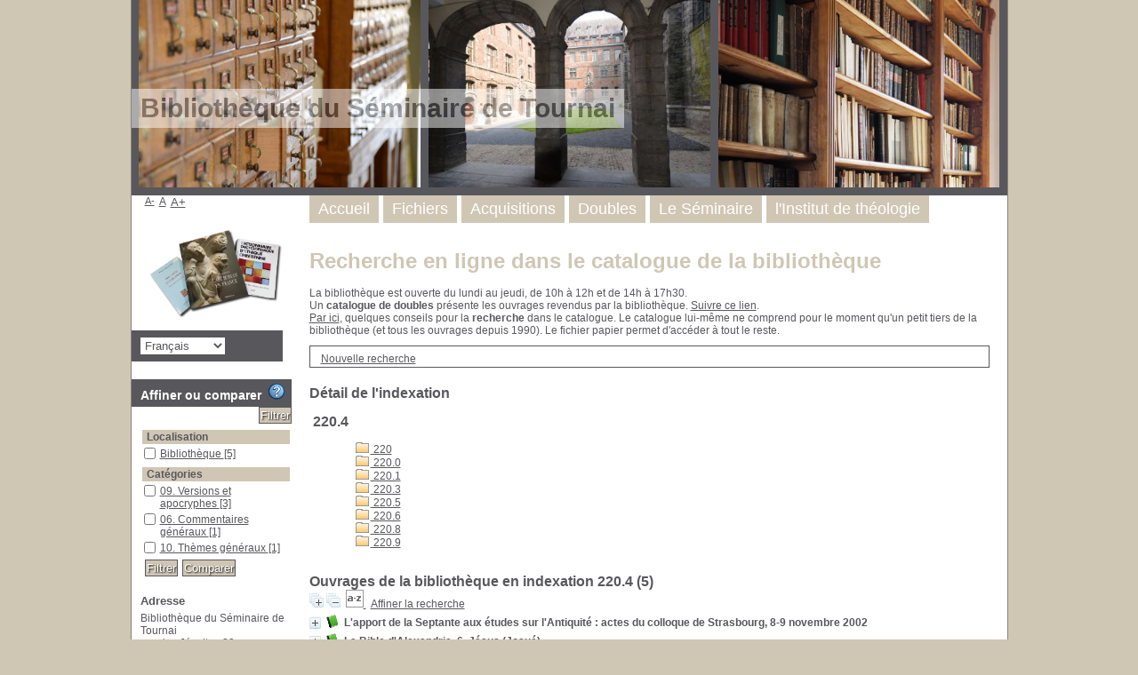

--- FILE ---
content_type: text/html; charset=utf-8
request_url: https://bibliotheque.seminaire-tournai.be/index.php?lvl=indexint_see&id=226
body_size: 85865
content:
<!DOCTYPE html>
<html lang='fr'>
<head>
    
			<meta charset="utf-8" />
			<meta name="author" content="s&eacute;minaire de Tournai" />
					
			<meta name="keywords" content="catalogue,biblioth&egrave;que,Belgique" />
			<meta name="description" content="Catalogue de la biblioth&egrave;que du S&eacute;minaire de Tournai, Belgique" /><meta name='robots' content='all' />
			<!--IE et son enfer de compatibilit�-->
			<meta http-equiv='X-UA-Compatible' content='IE=Edge' />
			<meta name="viewport" content="width=device-width, initial-scale=1, maximum-scale=1" />
	<title>Catalogue en ligne de la Bibliothèque du Séminaire de Tournai</title>
	
	
<link rel='stylesheet' type='text/css' href='./styles/common/animation_display.css?1615825938' />
<link rel='stylesheet' type='text/css' href='./styles/common/common.css?1704271470' />
<link rel='stylesheet' type='text/css' href='./styles/common/contrib.css?1673276618' />
<link rel='stylesheet' type='text/css' href='./styles/common/dGrowl.css?1657616134' />
<link rel='stylesheet' type='text/css' href='./styles/common/dsi.css?1699608113' />
<link rel='stylesheet' type='text/css' href='./styles/common/font-awesome.css?1478593624' />
<link rel='stylesheet' type='text/css' href='./styles/common/open-sans.css?1479312986' />
<link rel='stylesheet' type='text/css' href='./styles/common/pagination.css?1532013719' />
<link rel='stylesheet' type='text/css' href='./styles/common/record_display.css?1540561363' />
<link rel='stylesheet' type='text/css' href='./styles/common/visionneuse.css?1646663637' />
<link rel='stylesheet' type='text/css' href='./styles/Tournai/Tournai_bis.css?1483371705' />
<link rel='stylesheet' type='text/css' href='./styles/Tournai/colonnes.css?1447860929' />
<link rel='stylesheet' type='text/css' href='./styles/Tournai/gallerie_photos.css?1447860930' />
<link rel='stylesheet' type='text/css' href='./styles/Tournai/liste_bulletins.css?1447860929' />
<link rel='stylesheet' type='text/css' href='./styles/Tournai/print.css?1447860930' />
<link rel='stylesheet' type='text/css' href='./styles/Tournai/tags.css?1447860930' />
<link rel='stylesheet' type='text/css' href='./styles/Tournai/visionneuse.css?1447860929' />
<link rel='stylesheet' type='text/css' href='./styles/Tournai/wTournai-ecran-800px.css?1483371710' /><script type='text/javascript'>var opac_style= 'Tournai';</script>
	<!-- css_authentication -->	<link rel='SHORTCUT ICON' href='./images/site/favicon.ico' />
	<script type="text/javascript" src="includes/javascript/drag_n_drop.js"></script>
	<script type="text/javascript" src="includes/javascript/handle_drop.js"></script>
	<script type="text/javascript" src="includes/javascript/popup.js"></script>
	<script type='text/javascript'>
			// Fonction a utiliser pour l'encodage des URLs en javascript
			function encode_URL(data){
				var docCharSet = document.characterSet ? document.characterSet : document.charset;
				if(docCharSet == "UTF-8"){
	    			return encodeURIComponent(data);
	    		}else{
	    			return escape(data);
	    		}
	    	}
	    </script>
	<script type='text/javascript'>
	  	if (!document.getElementsByClassName){ // pour ie
			document.getElementsByClassName =
			function(nom_class){
				var items=new Array();
				var count=0;
				for (var i=0; i<document.getElementsByTagName('*').length; i++) {
					if (document.getElementsByTagName('*').item(i).className == nom_class) {
						items[count++] = document.getElementsByTagName('*').item(i);
				    }
				 }
				return items;
			 }
		}
	</script>

		<link rel='stylesheet' type='text/css' href='./includes/javascript/dojo/dijit/themes/tundra/tundra.css' />
		<script type='text/javascript'>
			var dojoConfig = {
				parseOnLoad: true,
				locale: 'fr-fr',
				isDebug: false,
				usePlainJson: true,
				packages: [{
						name: 'pmbBase',
						location:'../../../..'
					},{
						name: 'd3',
						location:'../../d3'
					}],
				deps: ['apps/pmb/MessagesStore', 'dgrowl/dGrowl', 'dojo/ready', 'apps/pmb/ImagesStore'],
				callback:function(MessagesStore, dGrowl, ready, ImagesStore){
					window.pmbDojo = {};
					pmbDojo.messages = new MessagesStore({url:'./ajax.php?module=ajax&categ=messages', directInit:false});
					pmbDojo.images = new ImagesStore({url:'./ajax.php?module=ajax&categ=images', directInit:false});
					ready(function(){
						new dGrowl({'channels':[{'name':'info','pos':2},{'name':'error', 'pos':1}]});
					});
						
				},
			};
		</script>
		<script type='text/javascript' src='./includes/javascript/dojo/dojo/dojo.js'></script>
		<script type='text/javascript'>
		dojo.addOnLoad(function () {
			// Ajout du theme Dojo
			dojo.addClass(dojo.body(),'tundra');
		})
		</script>
		<script type='text/javascript'>
	var pmb_img_patience = './images/patience.gif';
</script><script type='text/javascript'>
			var opac_show_social_network =0;
		</script>
	<script type='text/javascript' src='./includes/javascript/http_request.js'></script>
	
	<!-- Enrichissement de notice en Ajax-->
	<script src='./includes/javascript/enrichment.js'></script>
</head>

<body onload="window.defaultStatus='PMB : Accès public';"  id="pmbopac">
	<script type='text/javascript' src='./includes/javascript/tablist_ajax.js'></script>
<script type='text/javascript' src='./includes/javascript/tablist.js'></script>
<script type='text/javascript' src='./includes/javascript/misc.js'></script>
	<div id='att' style='z-Index:1000'></div>
	<div id="container"><div id="main"><div id='main_header'><h3>Bibliothèque du Séminaire de Tournai</h3></div><div id="main_hors_footer">
						

<script type='text/javascript' src='./includes/javascript/auth_popup.js'></script>
<script type='text/javascript' src='./includes/javascript/pnb.js'></script><div id="intro_message"><div class="p1"><a href=".">Recherche en ligne dans le catalogue de la bibliothèque</a></div><div class="p2"><p>La bibliothèque est ouverte du lundi au jeudi, de 10h à 12h et de 14h à 17h30. </p>
<p>Un <b>catalogue de doubles</b> présente les ouvrages revendus par la bibliothèque. <a href="http://doubles.donchristophe.eu" target="_blank">Suivre ce lien</a>.</p>
<p><a href="http://bibliotheque.seminaire-tournai.be/recherche.html" target="_blank">Par ici</a>, quelques conseils pour la <b>recherche</b> dans le catalogue.
Le catalogue lui-même ne comprend pour le moment qu'un petit tiers de la bibliothèque (et tous les ouvrages depuis 1990). Le fichier papier permet d'accéder à tout le reste.</p></div></div><div id='navigator'>
<table style='width:100%'><tr><td class='navig_actions_first_screen' ><a href="./index.php?lvl=index" class='navig_etageres'><span>Nouvelle recherche</span></a></td>
</tr></table></div><!-- fermeture de #navigator -->
<div id='resume_panier' class='empty'></div><!-- $Id: gabarit.html,v 1.12 2020/12/17 13:54:17 gneveu Exp $ -->

<div id="aut_details">
		<h3><span>Détail de l'indexation</span></h3>
	<div id="aut_details_container">
		<div id="aut_see" class="aut_see">
			<table class="table_aut_see">
				<tr id="authority_container">
					<td>
						<div id="authority_display_table" class="aut_display_table">
								<div class="indexintlevel2">
																			<h3>
		220.4
			</h3>
											<br /><div style='margin-left:48px'><a href=./index.php?lvl=indexint_see&id=162&main=0 ><img src='./images/folder.gif' style='border:0px'> 220 </a><br /><a href=./index.php?lvl=indexint_see&id=683&main=0 ><img src='./images/folder.gif' style='border:0px'> 220.0 </a><br /><a href=./index.php?lvl=indexint_see&id=638&main=0 ><img src='./images/folder.gif' style='border:0px'> 220.1 </a><br /><a href=./index.php?lvl=indexint_see&id=92&main=0 ><img src='./images/folder.gif' style='border:0px'> 220.3 </a><br /><a href=./index.php?lvl=indexint_see&id=7&main=0 ><img src='./images/folder.gif' style='border:0px'> 220.5 </a><br /><a href=./index.php?lvl=indexint_see&id=401&main=0 ><img src='./images/folder.gif' style='border:0px'> 220.6 </a><br /><a href=./index.php?lvl=indexint_see&id=445&main=0 ><img src='./images/folder.gif' style='border:0px'> 220.8 </a><br /><a href=./index.php?lvl=indexint_see&id=502&main=0 ><img src='./images/folder.gif' style='border:0px'> 220.9 </a><br /></div>
																																																				
																	<div class="aut_display_row concepts_composed">	
										
									</div>
																																								
																																	<!-- Bouton edition -->
													
																															
	</div>
						</div>
					</td>
				</tr>
			</table>	
		</div>
					<div id='aut_details_liste'>
				<h3><span class="aut_details_liste_titre">Ouvrages de la biblioth&egrave;que en indexation 220.4 (<span id='nb_aut_details'>5</span>)</span></h3>
<div id='resultatrech_liste'><span class="expandAll"><a href='javascript:expandAll_ajax(1);'><img class='img_plusplus' src='./images/expand_all.gif' style='border:0px' id='expandall'></a></span><span class="espaceResultSearch">&nbsp;</span><span class="collapseAll"><a href='javascript:collapseAll()'><img class='img_moinsmoins' src='./images/collapse_all.gif' style='border:0px' id='collapseall'></a></span><span class="espaceResultSearch">&nbsp;</span><script type='text/javascript' src='./includes/javascript/select.js'></script>
						<script>
							var ajax_get_sort=new http_request();

							function get_sort_content(del_sort, ids) {
								var url = './ajax.php?module=ajax&categ=sort&sub=get_sort&raz_sort='+(typeof(del_sort) != 'undefined' ? del_sort : '')+'&suppr_ids='+(typeof(ids) != 'undefined' ? ids : '')+'&page_en_cours=lvl%3Dindexint_see%26id%3D226&sort_name=notices';
								ajax_get_sort.request(url,0,'',1,show_sort_content,0,0);
							}

							function show_sort_content(response) {
								document.getElementById('frame_notice_preview').innerHTML=ajax_get_sort.get_text();
								var tags = document.getElementById('frame_notice_preview').getElementsByTagName('script');
					       		for(var i=0;i<tags.length;i++){
									window.eval(tags[i].text);
					        	}
							}
							function kill_sort_frame() {
								var sort_view=document.getElementById('frame_notice_preview');
								if (sort_view)
									sort_view.parentNode.removeChild(sort_view);
							}
						</script>
						<span class="triSelector">
							<a onClick='show_layer(); get_sort_content();' title="Tris disponibles" style='cursor : pointer;'>
                                <img src='./images/orderby_az.gif' alt="Tris disponibles" class='align_bottom' hspace='3' style='border:0px' id='sort_icon'>
							</a>
						</span><form name='mc_values' action='./index.php?lvl=more_results' style='display:none' method='post'>
<input type='hidden' name='search[]' value='s_4'/><input type='hidden' name='inter_0_s_4' value=''/><input type='hidden' name='op_0_s_4' value='EQ'/><input type='hidden' name='field_0_s_4[]' value='a:2:{s:17:&quot;serialized_search&quot;;s:25:&quot;a:1:{s:6:&quot;SEARCH&quot;;a:0:{}}&quot;;s:11:&quot;search_type&quot;;s:20:&quot;search_simple_fields&quot;;}'/><input type='hidden' name='page' value='1'/>
			<input type="hidden" name="nb_per_page_custom" value="">
</form><span class="espaceResultSearch">&nbsp;&nbsp;</span><span class="affiner_recherche"><a href='./index.php?search_type_asked=extended_search&mode_aff=aff_module' title='Affiner la recherche'>Affiner la recherche</a></span><blockquote>

			<div id="el7722Parent" class="notice-parent">
			<span class="notices_depliables" onClick="expandBase('el7722', true);  return false;">
			<img class='img_plus' src="./getgif.php?nomgif=plus&optionnel=1" name="imEx" id="el7722Img" title="détail" alt="détail" style='border:0px' hspace="3" /><img src="https://bibliotheque.seminaire-tournai.be/images/icon_a_16x16.gif" alt='Document: texte imprim&eacute;' title='Document: texte imprim&eacute;'/>
				<span class="notice-heada" draggable="no" dragtype="notice" id="drag_noti_7722"><span class="statutnot1" ></span><span  notice='7722'  class='header_title'>L'apport de la Septante aux études sur l'Antiquité</span> : actes du colloque de Strasbourg, 8-9 novembre 2002<span class='Z3988' title='ctx_ver=Z39.88-2004&amp;rft_val_fmt=info%3Aofi%2Ffmt%3Akev%3Amtx%3Abook&amp;rft.genre=book&amp;rft.btitle=L%27apport%20de%20la%20Septante%20aux%20%C3%A9tudes%20sur%20l%27Antiquit%C3%A9&amp;rft.title=L%27apport%20de%20la%20Septante%20aux%20%C3%A9tudes%20sur%20l%27Antiquit%C3%A9%20%3A%20actes%20du%20colloque%20de%20Strasbourg%2C%208-9%20novembre%202002&amp;rft.isbn=2-204-07815-8&amp;rft.tpages=1%20vol.%20%28314%20p.%29&amp;rft.date=2005&amp;rft_id=&amp;rft.series=Lectio%20Divina&amp;rft.pub=%C3%89ditions%20du%20Cerf&amp;rft.place=Paris&amp;rft.au=Jan%20JOOSTEN&amp;rft.au=Philippe%20LE%20MOIGNE&amp;rft.au=Groupe%20de%20recherches%20sur%20la%20Septante&amp;rft.aulast=JOOSTEN&amp;rft.aufirst=Jan'></span></span></span>
	    		<br />
				</div>
				<div id="el7722Child" class="notice-child" style="margin-bottom:6px;display:none;"   token='5d2b23d830faa1f29e6faee164c77e7c' datetime='1768661726'><table style='width:100%'><tr><td style='vertical-align:top'>
		<ul id='onglets_isbd_public7722' class='onglets_isbd_public'>
	  			<li id='onglet_public7722' class='isbd_public_active'><a href='#' title="Public" onclick="show_what('PUBLIC', '7722'); return false;">Public</a></li>
				<li id='onglet_isbd7722' class='isbd_public_inactive'><a href='#' title="ISBD" onclick="show_what('ISBD', '7722'); return false;">ISBD</a></li>
					
					
					</ul>
					<div class='row'></div>
					<div id='div_public7722' style='display:block;'><table><tr class='tr_title'>
					<td class='align_right bg-grey'><span class='etiq_champ'>Titre :</span></td>
					<td class='public_line_value'><span class='public_title'>L'apport de la Septante aux études sur l'Antiquité&nbsp;: actes du colloque de Strasbourg, 8-9 novembre 2002</span></td>
				</tr><tr class='tr_typdoc'>
					<td class='align_right bg-grey'><span class='etiq_champ'>Type de document&nbsp;: </span></td>
					<td class='public_line_value'><span class='public_typdoc'>texte imprimé</span></td>
				</tr><tr class='tr_auteurs'>
					<td class='align_right bg-grey'><span class='etiq_champ'>Auteurs : </span></td>
					<td class='public_line_value'><span class='public_auteurs'><a href='./index.php?lvl=author_see&id=5571' >Jan JOOSTEN</a>, Directeur de publication ; <a href='./index.php?lvl=author_see&id=5572' >Philippe LE MOIGNE</a>, Directeur de publication</span></td>
				</tr><tr class='tr_congres'>
					<td class='align_right bg-grey'><span class='etiq_champ'>Congrès :</span></td>
					<td class='public_line_value'><span class='public_congres'><a href='./index.php?lvl=author_see&id=35889'  title='' >Groupe de recherches sur la Septante</a>, Éditeur scientifique</span></td>
				</tr><tr class='tr_ed1'>
					<td class='align_right bg-grey'><span class='etiq_champ'>Editeur :</span></td>
					<td class='public_line_value'><span class='public_ed1'><a href='./index.php?lvl=publisher_see&id=2349' >Paris : Éditions du Cerf</a></span></td>
				</tr><tr class='tr_year'>
					<td class='align_right bg-grey'><span class='etiq_champ'>Année de publication&nbsp;: </span></td>
					<td class='public_line_value'><span class='public_year'>2005</span></td>
				</tr><tr class='tr_coll'>
					<td class='align_right bg-grey'><span class='etiq_champ'>Collection : </span></td>
					<td class='public_line_value'><span class='public_coll'><a href='./index.php?lvl=coll_see&id=53' >Lectio Divina</a> num. 203 </span></td>
				</tr><tr class='tr_npages'>
					<td class='align_right bg-grey'><span class='etiq_champ'>Importance : </span></td>
					<td class='public_line_value'><span class='public_npages'>1 vol. (314 p.)</span></td>
				</tr><tr class='tr_size'>
					<td class='align_right bg-grey'><span class='etiq_champ'>Format : </span></td>
					<td class='public_line_value'><span class='public_size'>22 cm</span></td>
				</tr><tr class='tr_code'>
					<td class='align_right bg-grey'><span class='etiq_champ'>ISBN/ISSN/EAN&nbsp;: </span></td>
					<td class='public_line_value'><span class='public_code'>2-204-07815-8</span></td>
				</tr><tr class='tr_prix'>
					<td class='align_right bg-grey'><span class='etiq_champ'>Prix : </span></td>
					<td class='public_line_value'><span class='public_prix'>35 EUR</span></td>
				</tr><tr class='tr_langues'>
					<td class='align_right bg-grey'><span class='etiq_champ'>Langues :</span></td>
					<td class='public_line_value'><span class='public_langues'>Français (<i>fre</i>)</span></td>
				</tr><tr class='tr_categ'>
					<td class='align_right bg-grey'><span class='etiq_champ'>Catégories&nbsp;: </span></td>
					<td class='public_line_value'><span class='public_categ'><a href='./index.php?lvl=categ_see&id=30' >C. Ancien Testament:09. Versions et apocryphes</a><br /></span></td>
				</tr><tr class='tr_indexint'>
					<td class='align_right bg-grey'><span class='etiq_champ'>Index. décimale&nbsp;: </span></td>
					<td class='public_line_value'><span class='public_indexint'><a href='./index.php?lvl=indexint_see&id=226' >220.4</a> <span></span></span></td>
				</tr><tr class='tr_permalink'>
					<td class='align_right bg-grey'><span class='etiq_champ'>Permalink :</span></td>
					<td class='public_line_value'><span class='public_permalink'><a href='https://bibliotheque.seminaire-tournai.be/index.php?lvl=notice_display&id=7722'>https://bibliotheque.seminaire-tournai.be/index.php?lvl=notice_display&id=7722</a></span></td>
				</tr></table>
</div>
					<div id='div_isbd7722' style='display:none;'>L'apport de la Septante aux études sur l'Antiquité&nbsp;: actes du colloque de Strasbourg, 8-9 novembre 2002 [texte imprimé] / <a href='./index.php?lvl=author_see&id=5571' >Jan JOOSTEN</a>, Directeur de publication ; <a href='./index.php?lvl=author_see&id=5572' >Philippe LE MOIGNE</a>, Directeur de publication / <a href='./index.php?lvl=author_see&id=35889'  title='' >Groupe de recherches sur la Septante</a>, Éditeur scientifique&nbsp;.&nbsp;-&nbsp;<a href='./index.php?lvl=publisher_see&id=2349' >Paris : Éditions du Cerf</a>, 2005&nbsp;.&nbsp;-&nbsp;1 vol. (314 p.)&nbsp;; 22 cm.&nbsp;-&nbsp;(<a href='./index.php?lvl=coll_see&id=53' >Lectio Divina</a>; 203) .<br /><b>ISBN</b>&nbsp;: 2-204-07815-8&nbsp;: 35 EUR<br /><span class='etiq_champ'>Langues</span>&nbsp;: Français (<i>fre</i>)<table><tr class='tr_categ'>
					<td class='align_right bg-grey'><span class='etiq_champ'>Catégories&nbsp;: </span></td>
					<td class='public_line_value'><span class='public_categ'><a href='./index.php?lvl=categ_see&id=30' >C. Ancien Testament:09. Versions et apocryphes</a><br /></span></td>
				</tr><tr class='tr_indexint'>
					<td class='align_right bg-grey'><span class='etiq_champ'>Index. décimale&nbsp;: </span></td>
					<td class='public_line_value'><span class='public_indexint'><a href='./index.php?lvl=indexint_see&id=226' >220.4</a> <span></span></span></td>
				</tr><tr class='tr_permalink'>
					<td class='align_right bg-grey'><span class='etiq_champ'>Permalink :</span></td>
					<td class='public_line_value'><span class='public_permalink'><a href='https://bibliotheque.seminaire-tournai.be/index.php?lvl=notice_display&id=7722'>https://bibliotheque.seminaire-tournai.be/index.php?lvl=notice_display&id=7722</a></span></td>
				</tr></table></div></td><td class='align_right' style='vertical-align:top'><img class='vignetteimg align_right' src='https://bibliotheque.seminaire-tournai.be/images/vide.png' title="L&#039;apport de la Septante aux &eacute;tudes sur l&#039;Antiquit&eacute;" hspace='4' vspace='2' vigurl="https://bibliotheque.seminaire-tournai.be/vignettes/pmbbaseTournai_record_7722.png" alt='vignette' /></td></tr></table>
					<!-- $Id: expl_list.tpl.html,v 1.1.2.2 2023/05/03 10:22:13 jparis Exp $ -->
<h3>
	<span id='titre_exemplaires' class='titre_exemplaires'>
		Exemplaires(1)
	</span>
</h3>
	<!-- $Id: expl_table.tpl.html,v 1.1.2.2 2023/05/03 10:22:13 jparis Exp $ -->
<table cellpadding='2' class='exemplaires' style='width:100%'>
		<tr class='thead'>
									<th class='expl_header_expl_cb'>Code-barres</th>
						
																																																																	<th class='expl_header_expl_cote'>Cote</th>
						
																																																																	<th class='expl_header_tdoc_libelle'>Support</th>
						
																																																																	<th class='expl_header_location_libelle'>Localisation</th>
						
																																																																	<th class='expl_header_section_libelle'>Section</th>
						
																																																												<th class='expl_header_statut'>Disponibilité</th>
	</tr>
						<tr class='odd item_expl expl_available'>
																																			<td id='expl_8085' class='expl_cb'>
							7722
						</td>
																																																																		<td class='expl_cote'>SLC-4.5</td>
																																																		<td class='tdoc_libelle'>Livre</td>
																																																		<td class='location_libelle'>Bibliothèque</td>
																																													<td id='expl_8085' class='section_libelle'>
															Salle de lecture
													</td>
																								<td class='expl_situation'><strong>Disponible</strong></td>

																																																	</tr>
			</table></div>
			<div id="el2782Parent" class="notice-parent">
			<span class="notices_depliables" onClick="expandBase('el2782', true);  return false;">
			<img class='img_plus' src="./getgif.php?nomgif=plus&optionnel=1" name="imEx" id="el2782Img" title="détail" alt="détail" style='border:0px' hspace="3" /><img src="https://bibliotheque.seminaire-tournai.be/images/icon_a_16x16.gif" alt='Document: texte imprim&eacute;' title='Document: texte imprim&eacute;'/>
				<span class="notice-heada" draggable="no" dragtype="notice" id="drag_noti_2782"><span class="statutnot1" ></span><span  notice='2782'  class='header_title'>La Bible d'Alexandrie, 6. Jésus (Josué)</span><span class='Z3988' title='ctx_ver=Z39.88-2004&amp;rft_val_fmt=info%3Aofi%2Ffmt%3Akev%3Amtx%3Abook&amp;rft.genre=book&amp;rft.btitle=J%C3%A9sus%20%28Josu%C3%A9%29&amp;rft.title=La%20Bible%20d%27Alexandrie%2C%206.%20J%C3%A9sus%20%28Josu%C3%A9%29&amp;rft.isbn=2-204-05429-1&amp;rft.tpages=258%20p.-%5B2%5D%20f.%20de%20pl.%20en%20coul.&amp;rft.date=1996&amp;rft_id=&amp;rft.series=LXX&amp;rft.pub=Les%20%C3%89ditions%20du%20Cerf&amp;rft.place=Paris&amp;rft.au=Marguerite%20Harl&amp;rft.au=Jacqueline%20MOATTI-FINE&amp;rft.au=Centre%20Lenain%20de%20Tillemont%20sur%20le%20christianisme%20ancien%20et%20l%27Antiquit%C3%A9%20tardive&amp;rft.aulast=Harl&amp;rft.aufirst=Marguerite'></span></span></span>
	    		<br />
				</div>
				<div id="el2782Child" class="notice-child" style="margin-bottom:6px;display:none;"   token='9f3e7b1486d4e81ed81be58aa034eab9' datetime='1768661726'><table style='width:100%'><tr><td style='vertical-align:top'>
		<ul id='onglets_isbd_public2782' class='onglets_isbd_public'>
	  			<li id='onglet_public2782' class='isbd_public_active'><a href='#' title="Public" onclick="show_what('PUBLIC', '2782'); return false;">Public</a></li>
				<li id='onglet_isbd2782' class='isbd_public_inactive'><a href='#' title="ISBD" onclick="show_what('ISBD', '2782'); return false;">ISBD</a></li>
					
					
					</ul>
					<div class='row'></div>
					<div id='div_public2782' style='display:block;'><table><tr class='tr_serie'>
					<td class='align_right bg-grey'><span class='etiq_champ'>Titre de série&nbsp;: </span></td>
					<td class='public_line_value'><span class='public_serie'><a href='./index.php?lvl=serie_see&id=420' >La Bible d'Alexandrie</a>,&nbsp;6</span></td>
				</tr><tr class='tr_title'>
					<td class='align_right bg-grey'><span class='etiq_champ'>Titre :</span></td>
					<td class='public_line_value'><span class='public_title'>Jésus (Josué)</span></td>
				</tr><tr class='tr_typdoc'>
					<td class='align_right bg-grey'><span class='etiq_champ'>Type de document&nbsp;: </span></td>
					<td class='public_line_value'><span class='public_typdoc'>texte imprimé</span></td>
				</tr><tr class='tr_auteurs'>
					<td class='align_right bg-grey'><span class='etiq_champ'>Auteurs : </span></td>
					<td class='public_line_value'><span class='public_auteurs'><a href='./index.php?lvl=author_see&id=10265' >Marguerite Harl</a>, Directeur de publication ; <a href='./index.php?lvl=author_see&id=2466' >Jacqueline MOATTI-FINE</a>, Traducteur ; <a href='./index.php?lvl=author_see&id=28082'  title='' >Centre Lenain de Tillemont sur le christianisme ancien et l'Antiquité tardive</a>, Éditeur scientifique</span></td>
				</tr><tr class='tr_ed1'>
					<td class='align_right bg-grey'><span class='etiq_champ'>Editeur :</span></td>
					<td class='public_line_value'><span class='public_ed1'><a href='./index.php?lvl=publisher_see&id=4023' >Paris : Les Éditions du Cerf</a></span></td>
				</tr><tr class='tr_year'>
					<td class='align_right bg-grey'><span class='etiq_champ'>Année de publication&nbsp;: </span></td>
					<td class='public_line_value'><span class='public_year'>1996</span></td>
				</tr><tr class='tr_coll'>
					<td class='align_right bg-grey'><span class='etiq_champ'>Collection : </span></td>
					<td class='public_line_value'><span class='public_coll'><a href='./index.php?lvl=coll_see&id=4905' >LXX, ISSN 1243-1982</a> </span></td>
				</tr><tr class='tr_npages'>
					<td class='align_right bg-grey'><span class='etiq_champ'>Importance : </span></td>
					<td class='public_line_value'><span class='public_npages'>258 p.-[2] f. de pl. en coul.</span></td>
				</tr><tr class='tr_size'>
					<td class='align_right bg-grey'><span class='etiq_champ'>Format : </span></td>
					<td class='public_line_value'><span class='public_size'>20 cm</span></td>
				</tr><tr class='tr_code'>
					<td class='align_right bg-grey'><span class='etiq_champ'>ISBN/ISSN/EAN&nbsp;: </span></td>
					<td class='public_line_value'><span class='public_code'>2-204-05429-1</span></td>
				</tr><tr class='tr_prix'>
					<td class='align_right bg-grey'><span class='etiq_champ'>Prix : </span></td>
					<td class='public_line_value'><span class='public_prix'>185 F</span></td>
				</tr><tr class='tr_ngen'>
					<td class='align_right bg-grey'><span class='etiq_champ'>Note générale&nbsp;: </span></td>
					<td class='public_line_value'><span class='public_ngen'>Bibliogr. p. 9-15. Index</span></td>
				</tr><tr class='tr_langues'>
					<td class='align_right bg-grey'><span class='etiq_champ'>Langues :</span></td>
					<td class='public_line_value'><span class='public_langues'>Français (<i>fre</i>) <span class='etiq_champ'>Langues originales :</span> Hébreu (<i>heb</i>)</span></td>
				</tr><tr class='tr_categ'>
					<td class='align_right bg-grey'><span class='etiq_champ'>Catégories&nbsp;: </span></td>
					<td class='public_line_value'><span class='public_categ'><a href='./index.php?lvl=categ_see&id=30' >C. Ancien Testament:09. Versions et apocryphes</a><br /></span></td>
				</tr><tr class='tr_indexint'>
					<td class='align_right bg-grey'><span class='etiq_champ'>Index. décimale&nbsp;: </span></td>
					<td class='public_line_value'><span class='public_indexint'><a href='./index.php?lvl=indexint_see&id=226' >220.4</a> <span></span></span></td>
				</tr><tr class='tr_permalink'>
					<td class='align_right bg-grey'><span class='etiq_champ'>Permalink :</span></td>
					<td class='public_line_value'><span class='public_permalink'><a href='https://bibliotheque.seminaire-tournai.be/index.php?lvl=notice_display&id=2782'>https://bibliotheque.seminaire-tournai.be/index.php?lvl=notice_display&id=2782</a></span></td>
				</tr></table>
</div>
					<div id='div_isbd2782' style='display:none;'><a href='./index.php?lvl=serie_see&id=420' >La Bible d'Alexandrie</a>,&nbsp;6.&nbsp;Jésus (Josué) [texte imprimé] / <a href='./index.php?lvl=author_see&id=10265' >Marguerite Harl</a>, Directeur de publication ; <a href='./index.php?lvl=author_see&id=2466' >Jacqueline MOATTI-FINE</a>, Traducteur ; <a href='./index.php?lvl=author_see&id=28082'  title='' >Centre Lenain de Tillemont sur le christianisme ancien et l'Antiquité tardive</a>, Éditeur scientifique&nbsp;.&nbsp;-&nbsp;<a href='./index.php?lvl=publisher_see&id=4023' >Paris : Les Éditions du Cerf</a>, 1996&nbsp;.&nbsp;-&nbsp;258 p.-[2] f. de pl. en coul.&nbsp;; 20 cm.&nbsp;-&nbsp;(<a href='./index.php?lvl=coll_see&id=4905' >LXX, ISSN 1243-1982</a>) .<br /><b>ISBN</b>&nbsp;: 2-204-05429-1&nbsp;: 185 F<br />Bibliogr. p. 9-15. Index<br /><span class='etiq_champ'>Langues</span>&nbsp;: Français (<i>fre</i>) <span class='etiq_champ'>Langues originales</span>&nbsp;: Hébreu (<i>heb</i>)<table><tr class='tr_categ'>
					<td class='align_right bg-grey'><span class='etiq_champ'>Catégories&nbsp;: </span></td>
					<td class='public_line_value'><span class='public_categ'><a href='./index.php?lvl=categ_see&id=30' >C. Ancien Testament:09. Versions et apocryphes</a><br /></span></td>
				</tr><tr class='tr_indexint'>
					<td class='align_right bg-grey'><span class='etiq_champ'>Index. décimale&nbsp;: </span></td>
					<td class='public_line_value'><span class='public_indexint'><a href='./index.php?lvl=indexint_see&id=226' >220.4</a> <span></span></span></td>
				</tr><tr class='tr_permalink'>
					<td class='align_right bg-grey'><span class='etiq_champ'>Permalink :</span></td>
					<td class='public_line_value'><span class='public_permalink'><a href='https://bibliotheque.seminaire-tournai.be/index.php?lvl=notice_display&id=2782'>https://bibliotheque.seminaire-tournai.be/index.php?lvl=notice_display&id=2782</a></span></td>
				</tr></table></div></td><td class='align_right' style='vertical-align:top'><img class='vignetteimg align_right' src='https://bibliotheque.seminaire-tournai.be/images/vide.png' title="J&eacute;sus (Josu&eacute;)" hspace='4' vspace='2' vigurl="https://bibliotheque.seminaire-tournai.be/vignettes/pmbbaseTournai_record_2782.png" alt='vignette' /></td></tr></table>
					<!-- $Id: expl_list.tpl.html,v 1.1.2.2 2023/05/03 10:22:13 jparis Exp $ -->
<h3>
	<span id='titre_exemplaires' class='titre_exemplaires'>
		Exemplaires(1)
	</span>
</h3>
	<!-- $Id: expl_table.tpl.html,v 1.1.2.2 2023/05/03 10:22:13 jparis Exp $ -->
<table cellpadding='2' class='exemplaires' style='width:100%'>
		<tr class='thead'>
									<th class='expl_header_expl_cb'>Code-barres</th>
						
																																																																	<th class='expl_header_expl_cote'>Cote</th>
						
																																																																	<th class='expl_header_tdoc_libelle'>Support</th>
						
																																																																	<th class='expl_header_location_libelle'>Localisation</th>
						
																																																																	<th class='expl_header_section_libelle'>Section</th>
						
																																																												<th class='expl_header_statut'>Disponibilité</th>
	</tr>
						<tr class='odd item_expl expl_available'>
																																			<td id='expl_2872' class='expl_cb'>
							2782
						</td>
																																																																		<td class='expl_cote'>SLE-C.5</td>
																																																		<td class='tdoc_libelle'>Livre</td>
																																																		<td class='location_libelle'>Bibliothèque</td>
																																													<td id='expl_2872' class='section_libelle'>
															Salle de lecture
													</td>
																								<td class='expl_situation'><strong>Disponible</strong></td>

																																																	</tr>
			</table></div>
			<div id="el14979Parent" class="notice-parent">
			<span class="notices_depliables" onClick="expandBase('el14979', true);  return false;">
			<img class='img_plus' src="./getgif.php?nomgif=plus&optionnel=1" name="imEx" id="el14979Img" title="détail" alt="détail" style='border:0px' hspace="3" /><img src="https://bibliotheque.seminaire-tournai.be/images/icon_a_16x16.gif" alt='Document: texte imprim&eacute;' title='Document: texte imprim&eacute;'/>
				<span class="notice-heada" draggable="no" dragtype="notice" id="drag_noti_14979"><span class="statutnot9" ></span><span  notice='14979'  class='header_title'>La Bible grecque des Septante</span> : du judaïsme hellénistique au christianisme ancien<span class='header_authors'> / <a href='./index.php?lvl=author_see&id=1296'>Gilles DORIVAL</a></span><span class='Z3988' title='ctx_ver=Z39.88-2004&amp;rft_val_fmt=info%3Aofi%2Ffmt%3Akev%3Amtx%3Abook&amp;rft.genre=book&amp;rft.btitle=La%20Bible%20grecque%20des%20Septante&amp;rft.title=La%20Bible%20grecque%20des%20Septante%20%3A%20du%20juda%C3%AFsme%20hell%C3%A9nistique%20au%20christianisme%20ancien&amp;rft.isbn=978-2-204-02821-9&amp;rft.tpages=368%20p.&amp;rft.date=1988&amp;rft_id=&amp;rft.series=Initiations%20au%20christianisme%20ancien&amp;rft.pub=%C3%89ditions%20du%20Cerf&amp;rft.place=Paris&amp;rft.au=Gilles%20DORIVAL&amp;rft.au=Marguerite%20Harl&amp;rft.au=Olivier%20Munnich&amp;rft.aulast=DORIVAL&amp;rft.aufirst=Gilles'></span></span></span>
	    		<br />
				</div>
				<div id="el14979Child" class="notice-child" style="margin-bottom:6px;display:none;"   token='fc7b882d0b292688a19c87b84f2a7011' datetime='1768661726'><table style='width:100%'><tr><td style='vertical-align:top'>
		<ul id='onglets_isbd_public14979' class='onglets_isbd_public'>
	  			<li id='onglet_public14979' class='isbd_public_active'><a href='#' title="Public" onclick="show_what('PUBLIC', '14979'); return false;">Public</a></li>
				<li id='onglet_isbd14979' class='isbd_public_inactive'><a href='#' title="ISBD" onclick="show_what('ISBD', '14979'); return false;">ISBD</a></li>
					
					
					</ul>
					<div class='row'></div>
					<div id='div_public14979' style='display:block;'><table><tr class='tr_title'>
					<td class='align_right bg-grey'><span class='etiq_champ'>Titre :</span></td>
					<td class='public_line_value'><span class='public_title'>La Bible grecque des Septante&nbsp;: du judaïsme hellénistique au christianisme ancien</span></td>
				</tr><tr class='tr_typdoc'>
					<td class='align_right bg-grey'><span class='etiq_champ'>Type de document&nbsp;: </span></td>
					<td class='public_line_value'><span class='public_typdoc'>texte imprimé</span></td>
				</tr><tr class='tr_auteurs'>
					<td class='align_right bg-grey'><span class='etiq_champ'>Auteurs : </span></td>
					<td class='public_line_value'><span class='public_auteurs'><a href='./index.php?lvl=author_see&id=1296' >Gilles DORIVAL</a>, Auteur ; <a href='./index.php?lvl=author_see&id=10265' >Marguerite Harl</a>, Auteur ; <a href='./index.php?lvl=author_see&id=10266' >Olivier Munnich (1951-....)</a>, Auteur</span></td>
				</tr><tr class='tr_ed1'>
					<td class='align_right bg-grey'><span class='etiq_champ'>Editeur :</span></td>
					<td class='public_line_value'><span class='public_ed1'><a href='./index.php?lvl=publisher_see&id=2349' >Paris : Éditions du Cerf</a></span></td>
				</tr><tr class='tr_year'>
					<td class='align_right bg-grey'><span class='etiq_champ'>Année de publication&nbsp;: </span></td>
					<td class='public_line_value'><span class='public_year'>1988</span></td>
				</tr><tr class='tr_ed2'>
					<td class='align_right bg-grey'><span class='etiq_champ'>Autre Editeur :</span></td>
					<td class='public_line_value'><span class='public_ed2'><a href='./index.php?lvl=publisher_see&id=1238' >Paris : CNRS Éditions</a></span></td>
				</tr><tr class='tr_coll'>
					<td class='align_right bg-grey'><span class='etiq_champ'>Collection : </span></td>
					<td class='public_line_value'><span class='public_coll'><a href='./index.php?lvl=coll_see&id=2606' >Initiations au christianisme ancien, ISSN 0297-7052</a> num. 3 </span></td>
				</tr><tr class='tr_npages'>
					<td class='align_right bg-grey'><span class='etiq_champ'>Importance : </span></td>
					<td class='public_line_value'><span class='public_npages'>368 p.</span></td>
				</tr><tr class='tr_size'>
					<td class='align_right bg-grey'><span class='etiq_champ'>Format : </span></td>
					<td class='public_line_value'><span class='public_size'>22 cm</span></td>
				</tr><tr class='tr_code'>
					<td class='align_right bg-grey'><span class='etiq_champ'>ISBN/ISSN/EAN&nbsp;: </span></td>
					<td class='public_line_value'><span class='public_code'>978-2-204-02821-9</span></td>
				</tr><tr class='tr_prix'>
					<td class='align_right bg-grey'><span class='etiq_champ'>Prix : </span></td>
					<td class='public_line_value'><span class='public_prix'>194 F</span></td>
				</tr><tr class='tr_ngen'>
					<td class='align_right bg-grey'><span class='etiq_champ'>Note générale&nbsp;: </span></td>
					<td class='public_line_value'><span class='public_ngen'>Bibliogr. p. 15-25<br />
Notes bibliogr. Index</span></td>
				</tr><tr class='tr_langues'>
					<td class='align_right bg-grey'><span class='etiq_champ'>Langues :</span></td>
					<td class='public_line_value'><span class='public_langues'>Français (<i>fre</i>)</span></td>
				</tr><tr class='tr_categ'>
					<td class='align_right bg-grey'><span class='etiq_champ'>Catégories&nbsp;: </span></td>
					<td class='public_line_value'><span class='public_categ'><a href='./index.php?lvl=categ_see&id=21' >B. Bible (généralités):06. Commentaires généraux</a> ; <a href='./index.php?lvl=categ_see&id=30' >C. Ancien Testament:09. Versions et apocryphes</a><br /></span></td>
				</tr><tr class='tr_indexint'>
					<td class='align_right bg-grey'><span class='etiq_champ'>Index. décimale&nbsp;: </span></td>
					<td class='public_line_value'><span class='public_indexint'><a href='./index.php?lvl=indexint_see&id=226' >220.4</a> <span></span></span></td>
				</tr><tr class='tr_permalink'>
					<td class='align_right bg-grey'><span class='etiq_champ'>Permalink :</span></td>
					<td class='public_line_value'><span class='public_permalink'><a href='https://bibliotheque.seminaire-tournai.be/index.php?lvl=notice_display&id=14979'>https://bibliotheque.seminaire-tournai.be/index.php?lvl=notice_display&id=14979</a></span></td>
				</tr></table>
</div>
					<div id='div_isbd14979' style='display:none;'>La Bible grecque des Septante&nbsp;: du judaïsme hellénistique au christianisme ancien [texte imprimé] / <a href='./index.php?lvl=author_see&id=1296' >Gilles DORIVAL</a>, Auteur ; <a href='./index.php?lvl=author_see&id=10265' >Marguerite Harl</a>, Auteur ; <a href='./index.php?lvl=author_see&id=10266' >Olivier Munnich (1951-....)</a>, Auteur&nbsp;.&nbsp;-&nbsp;<a href='./index.php?lvl=publisher_see&id=2349' >Paris : Éditions du Cerf</a>&nbsp;: <a href='./index.php?lvl=publisher_see&id=1238' >Paris : CNRS Éditions</a>, 1988&nbsp;.&nbsp;-&nbsp;368 p.&nbsp;; 22 cm.&nbsp;-&nbsp;(<a href='./index.php?lvl=coll_see&id=2606' >Initiations au christianisme ancien, ISSN 0297-7052</a>; 3) .<br /><b>ISBN</b>&nbsp;: 978-2-204-02821-9&nbsp;: 194 F<br />Bibliogr. p. 15-25<br />
Notes bibliogr. Index<br /><span class='etiq_champ'>Langues</span>&nbsp;: Français (<i>fre</i>)<table><tr class='tr_categ'>
					<td class='align_right bg-grey'><span class='etiq_champ'>Catégories&nbsp;: </span></td>
					<td class='public_line_value'><span class='public_categ'><a href='./index.php?lvl=categ_see&id=21' >B. Bible (généralités):06. Commentaires généraux</a> ; <a href='./index.php?lvl=categ_see&id=30' >C. Ancien Testament:09. Versions et apocryphes</a><br /></span></td>
				</tr><tr class='tr_indexint'>
					<td class='align_right bg-grey'><span class='etiq_champ'>Index. décimale&nbsp;: </span></td>
					<td class='public_line_value'><span class='public_indexint'><a href='./index.php?lvl=indexint_see&id=226' >220.4</a> <span></span></span></td>
				</tr><tr class='tr_permalink'>
					<td class='align_right bg-grey'><span class='etiq_champ'>Permalink :</span></td>
					<td class='public_line_value'><span class='public_permalink'><a href='https://bibliotheque.seminaire-tournai.be/index.php?lvl=notice_display&id=14979'>https://bibliotheque.seminaire-tournai.be/index.php?lvl=notice_display&id=14979</a></span></td>
				</tr></table></div></td><td class='align_right' style='vertical-align:top'><img class='vignetteimg align_right' src='https://bibliotheque.seminaire-tournai.be/images/vide.png' title="La Bible grecque des Septante" hspace='4' vspace='2' vigurl="https://bibliotheque.seminaire-tournai.be/vignettes/pmbbaseTournai_record_14979.png" alt='vignette' /></td></tr></table>
					<!-- $Id: expl_list.tpl.html,v 1.1.2.2 2023/05/03 10:22:13 jparis Exp $ -->
<h3>
	<span id='titre_exemplaires' class='titre_exemplaires'>
		Exemplaires(1)
	</span>
</h3>
	<!-- $Id: expl_table.tpl.html,v 1.1.2.2 2023/05/03 10:22:13 jparis Exp $ -->
<table cellpadding='2' class='exemplaires' style='width:100%'>
		<tr class='thead'>
									<th class='expl_header_expl_cb'>Code-barres</th>
						
																																																																	<th class='expl_header_expl_cote'>Cote</th>
						
																																																																	<th class='expl_header_tdoc_libelle'>Support</th>
						
																																																																	<th class='expl_header_location_libelle'>Localisation</th>
						
																																																																	<th class='expl_header_section_libelle'>Section</th>
						
																																																												<th class='expl_header_statut'>Disponibilité</th>
	</tr>
						<tr class='odd item_expl expl_available'>
																																			<td id='expl_15663' class='expl_cb'>
							15211
						</td>
																																																																		<td class='expl_cote'>SLE-C.5</td>
																																																		<td class='tdoc_libelle'>Livre</td>
																																																		<td class='location_libelle'>Bibliothèque</td>
																																													<td id='expl_15663' class='section_libelle'>
															Salle de lecture
													</td>
																								<td class='expl_situation'><strong>Disponible</strong></td>

																																																	</tr>
			</table></div>
			<div id="el45644Parent" class="notice-parent">
			<span class="notices_depliables" onClick="expandBase('el45644', true);  return false;">
			<img class='img_plus' src="./getgif.php?nomgif=plus&optionnel=1" name="imEx" id="el45644Img" title="détail" alt="détail" style='border:0px' hspace="3" /><img src="https://bibliotheque.seminaire-tournai.be/images/icon_a_16x16.gif" alt='Document: texte imprim&eacute;' title='Document: texte imprim&eacute;'/>
				<span class="notice-heada" draggable="no" dragtype="notice" id="drag_noti_45644"><span class="statutnot10" ></span><span  notice='45644'  class='header_title'>La Bible</span> : le texte en ses contextes ; traduire la Bible ; outils oubliés<span class='header_authors'> / <a href='./index.php?lvl=author_see&id=2850'>Jean-Marc BABUT</a></span><span class='Z3988' title='ctx_ver=Z39.88-2004&amp;rft_val_fmt=info%3Aofi%2Ffmt%3Akev%3Amtx%3Abook&amp;rft.genre=book&amp;rft.btitle=La%20Bible&amp;rft.title=La%20Bible%20%3A%20le%20texte%20en%20ses%20contextes%20%3B%20traduire%20la%20Bible%20%3B%20outils%20oubli%C3%A9s&amp;rft.isbn=978-2-204-09996-7&amp;rft.tpages=1%20vol.%20%28289%20p.%29&amp;rft.date=2013&amp;rft_id=&amp;rft.series=Lire%20la%20Bible&amp;rft.pub=%C3%89ditions%20du%20Cerf&amp;rft.place=Paris&amp;rft.au=Jean-Marc%20BABUT&amp;rft.aulast=BABUT&amp;rft.aufirst=Jean-Marc'></span></span></span>
	    		<br />
				</div>
				<div id="el45644Child" class="notice-child" style="margin-bottom:6px;display:none;"   token='8aa0b495a09af44f6b06a7383882aa1c' datetime='1768661726'><table style='width:100%'><tr><td style='vertical-align:top'>
		<ul id='onglets_isbd_public45644' class='onglets_isbd_public'>
	  			<li id='onglet_public45644' class='isbd_public_active'><a href='#' title="Public" onclick="show_what('PUBLIC', '45644'); return false;">Public</a></li>
				<li id='onglet_isbd45644' class='isbd_public_inactive'><a href='#' title="ISBD" onclick="show_what('ISBD', '45644'); return false;">ISBD</a></li>
					
					
					</ul>
					<div class='row'></div>
					<div id='div_public45644' style='display:block;'><table><tr class='tr_title'>
					<td class='align_right bg-grey'><span class='etiq_champ'>Titre :</span></td>
					<td class='public_line_value'><span class='public_title'>La Bible&nbsp;: le texte en ses contextes ; traduire la Bible ; outils oubliés</span></td>
				</tr><tr class='tr_typdoc'>
					<td class='align_right bg-grey'><span class='etiq_champ'>Type de document&nbsp;: </span></td>
					<td class='public_line_value'><span class='public_typdoc'>texte imprimé</span></td>
				</tr><tr class='tr_auteurs'>
					<td class='align_right bg-grey'><span class='etiq_champ'>Auteurs : </span></td>
					<td class='public_line_value'><span class='public_auteurs'><a href='./index.php?lvl=author_see&id=2850' >Jean-Marc BABUT</a>, Auteur</span></td>
				</tr><tr class='tr_ed1'>
					<td class='align_right bg-grey'><span class='etiq_champ'>Editeur :</span></td>
					<td class='public_line_value'><span class='public_ed1'><a href='./index.php?lvl=publisher_see&id=2349' >Paris : Éditions du Cerf</a></span></td>
				</tr><tr class='tr_year'>
					<td class='align_right bg-grey'><span class='etiq_champ'>Année de publication&nbsp;: </span></td>
					<td class='public_line_value'><span class='public_year'>2013</span></td>
				</tr><tr class='tr_coll'>
					<td class='align_right bg-grey'><span class='etiq_champ'>Collection : </span></td>
					<td class='public_line_value'><span class='public_coll'><a href='./index.php?lvl=coll_see&id=52' >Lire la Bible</a> num. 178 </span></td>
				</tr><tr class='tr_npages'>
					<td class='align_right bg-grey'><span class='etiq_champ'>Importance : </span></td>
					<td class='public_line_value'><span class='public_npages'>1 vol. (289 p.)</span></td>
				</tr><tr class='tr_ill'>
					<td class='align_right bg-grey'><span class='etiq_champ'>Présentation : </span></td>
					<td class='public_line_value'><span class='public_ill'>couv. ill. en coul.</span></td>
				</tr><tr class='tr_size'>
					<td class='align_right bg-grey'><span class='etiq_champ'>Format : </span></td>
					<td class='public_line_value'><span class='public_size'>22 cm</span></td>
				</tr><tr class='tr_code'>
					<td class='align_right bg-grey'><span class='etiq_champ'>ISBN/ISSN/EAN&nbsp;: </span></td>
					<td class='public_line_value'><span class='public_code'>978-2-204-09996-7</span></td>
				</tr><tr class='tr_prix'>
					<td class='align_right bg-grey'><span class='etiq_champ'>Prix : </span></td>
					<td class='public_line_value'><span class='public_prix'>24 EUR</span></td>
				</tr><tr class='tr_ngen'>
					<td class='align_right bg-grey'><span class='etiq_champ'>Note générale&nbsp;: </span></td>
					<td class='public_line_value'><span class='public_ngen'>Bibliogr. p. 279-286</span></td>
				</tr><tr class='tr_langues'>
					<td class='align_right bg-grey'><span class='etiq_champ'>Langues :</span></td>
					<td class='public_line_value'><span class='public_langues'>Français (<i>fre</i>)</span></td>
				</tr><tr class='tr_categ'>
					<td class='align_right bg-grey'><span class='etiq_champ'>Catégories&nbsp;: </span></td>
					<td class='public_line_value'><span class='public_categ'><a href='./index.php?lvl=categ_see&id=195' >B. Bible (généralités):10. Thèmes généraux</a><br /></span></td>
				</tr><tr class='tr_indexint'>
					<td class='align_right bg-grey'><span class='etiq_champ'>Index. décimale&nbsp;: </span></td>
					<td class='public_line_value'><span class='public_indexint'><a href='./index.php?lvl=indexint_see&id=226' >220.4</a> <span></span></span></td>
				</tr><tr class='tr_permalink'>
					<td class='align_right bg-grey'><span class='etiq_champ'>Permalink :</span></td>
					<td class='public_line_value'><span class='public_permalink'><a href='https://bibliotheque.seminaire-tournai.be/index.php?lvl=notice_display&id=45644'>https://bibliotheque.seminaire-tournai.be/index.php?lvl=notice_display&id=45644</a></span></td>
				</tr></table>
</div>
					<div id='div_isbd45644' style='display:none;'>La Bible&nbsp;: le texte en ses contextes ; traduire la Bible ; outils oubliés [texte imprimé] / <a href='./index.php?lvl=author_see&id=2850' >Jean-Marc BABUT</a>, Auteur&nbsp;.&nbsp;-&nbsp;<a href='./index.php?lvl=publisher_see&id=2349' >Paris : Éditions du Cerf</a>, 2013&nbsp;.&nbsp;-&nbsp;1 vol. (289 p.)&nbsp;: couv. ill. en coul.&nbsp;; 22 cm.&nbsp;-&nbsp;(<a href='./index.php?lvl=coll_see&id=52' >Lire la Bible</a>; 178) .<br /><b>ISBN</b>&nbsp;: 978-2-204-09996-7&nbsp;: 24 EUR<br />Bibliogr. p. 279-286<br /><span class='etiq_champ'>Langues</span>&nbsp;: Français (<i>fre</i>)<table><tr class='tr_categ'>
					<td class='align_right bg-grey'><span class='etiq_champ'>Catégories&nbsp;: </span></td>
					<td class='public_line_value'><span class='public_categ'><a href='./index.php?lvl=categ_see&id=195' >B. Bible (généralités):10. Thèmes généraux</a><br /></span></td>
				</tr><tr class='tr_indexint'>
					<td class='align_right bg-grey'><span class='etiq_champ'>Index. décimale&nbsp;: </span></td>
					<td class='public_line_value'><span class='public_indexint'><a href='./index.php?lvl=indexint_see&id=226' >220.4</a> <span></span></span></td>
				</tr><tr class='tr_permalink'>
					<td class='align_right bg-grey'><span class='etiq_champ'>Permalink :</span></td>
					<td class='public_line_value'><span class='public_permalink'><a href='https://bibliotheque.seminaire-tournai.be/index.php?lvl=notice_display&id=45644'>https://bibliotheque.seminaire-tournai.be/index.php?lvl=notice_display&id=45644</a></span></td>
				</tr></table></div></td><td class='align_right' style='vertical-align:top'><img class='vignetteimg align_right' src='https://bibliotheque.seminaire-tournai.be/images/vide.png' title="La Bible" hspace='4' vspace='2' vigurl="https://bibliotheque.seminaire-tournai.be/vignettes/pmbbaseTournai_record_45644.png" alt='vignette' /></td></tr></table>
					<!-- $Id: expl_list.tpl.html,v 1.1.2.2 2023/05/03 10:22:13 jparis Exp $ -->
<h3>
	<span id='titre_exemplaires' class='titre_exemplaires'>
		Exemplaires(1)
	</span>
</h3>
	<!-- $Id: expl_table.tpl.html,v 1.1.2.2 2023/05/03 10:22:13 jparis Exp $ -->
<table cellpadding='2' class='exemplaires' style='width:100%'>
		<tr class='thead'>
									<th class='expl_header_expl_cb'>Code-barres</th>
						
																																																																	<th class='expl_header_expl_cote'>Cote</th>
						
																																																																	<th class='expl_header_tdoc_libelle'>Support</th>
						
																																																																	<th class='expl_header_location_libelle'>Localisation</th>
						
																																																																	<th class='expl_header_section_libelle'>Section</th>
						
																																																												<th class='expl_header_statut'>Disponibilité</th>
	</tr>
						<tr class='odd item_expl expl_available'>
																																			<td id='expl_48013' class='expl_cb'>
							46379
						</td>
																																																																		<td class='expl_cote'>DP4-D.1</td>
																																																		<td class='tdoc_libelle'>Livre</td>
																																																		<td class='location_libelle'>Bibliothèque</td>
																																													<td id='expl_48013' class='section_libelle'>
															Départements
													</td>
																								<td class='expl_situation'><strong>Disponible</strong></td>

																																																	</tr>
			</table></div>
			<div id="el41134Parent" class="notice-parent">
			<span class="notices_depliables" onClick="expandBase('el41134', true);  return false;">
			<img class='img_plus' src="./getgif.php?nomgif=plus&optionnel=1" name="imEx" id="el41134Img" title="détail" alt="détail" style='border:0px' hspace="3" /><img src="https://bibliotheque.seminaire-tournai.be/images/icon_a_16x16.gif" alt='Document: texte imprim&eacute;' title='Document: texte imprim&eacute;'/>
				<span class="notice-heada" draggable="no" dragtype="notice" id="drag_noti_41134"><span class="statutnot10" ></span><span  notice='41134'  class='header_title'>Le traducteur de Bethléem</span> : le génie interprétatif de saint Jérôme à l'aune de la linguistique<span class='header_authors'> / <a href='./index.php?lvl=author_see&id=20254'>Christophe Rico</a></span><span class='Z3988' title='ctx_ver=Z39.88-2004&amp;rft_val_fmt=info%3Aofi%2Ffmt%3Akev%3Amtx%3Abook&amp;rft.genre=book&amp;rft.btitle=Le%20traducteur%20de%20Bethl%C3%A9em&amp;rft.title=Le%20traducteur%20de%20Bethl%C3%A9em%20%3A%20le%20g%C3%A9nie%20interpr%C3%A9tatif%20de%20saint%20J%C3%A9r%C3%B4me%20%C3%A0%20l%27aune%20de%20la%20linguistique&amp;rft.isbn=978-2-204-10580-4&amp;rft.tpages=1%20vol.%20%28172%20p.%29&amp;rft.date=DL%202016&amp;rft_id=&amp;rft.series=Lectio%20Divina&amp;rft.pub=%C3%89ditions%20du%20Cerf&amp;rft.place=Paris&amp;rft.au=Christophe%20Rico&amp;rft.aulast=Rico&amp;rft.aufirst=Christophe'></span></span></span>
	    		<br />
				</div>
				<div id="el41134Child" class="notice-child" style="margin-bottom:6px;display:none;"   token='db726ec8a0c342a2199a0dbbcfe1c03d' datetime='1768661726'><table style='width:100%'><tr><td style='vertical-align:top'>
		<ul id='onglets_isbd_public41134' class='onglets_isbd_public'>
	  			<li id='onglet_public41134' class='isbd_public_active'><a href='#' title="Public" onclick="show_what('PUBLIC', '41134'); return false;">Public</a></li>
				<li id='onglet_isbd41134' class='isbd_public_inactive'><a href='#' title="ISBD" onclick="show_what('ISBD', '41134'); return false;">ISBD</a></li>
					
					
					</ul>
					<div class='row'></div>
					<div id='div_public41134' style='display:block;'><table><tr class='tr_title'>
					<td class='align_right bg-grey'><span class='etiq_champ'>Titre :</span></td>
					<td class='public_line_value'><span class='public_title'>Le traducteur de Bethléem&nbsp;: le génie interprétatif de saint Jérôme à l'aune de la linguistique</span></td>
				</tr><tr class='tr_typdoc'>
					<td class='align_right bg-grey'><span class='etiq_champ'>Type de document&nbsp;: </span></td>
					<td class='public_line_value'><span class='public_typdoc'>texte imprimé</span></td>
				</tr><tr class='tr_auteurs'>
					<td class='align_right bg-grey'><span class='etiq_champ'>Auteurs : </span></td>
					<td class='public_line_value'><span class='public_auteurs'><a href='./index.php?lvl=author_see&id=20254' >Christophe Rico (1962-....)</a>, Auteur</span></td>
				</tr><tr class='tr_ed1'>
					<td class='align_right bg-grey'><span class='etiq_champ'>Editeur :</span></td>
					<td class='public_line_value'><span class='public_ed1'><a href='./index.php?lvl=publisher_see&id=2349' >Paris : Éditions du Cerf</a></span></td>
				</tr><tr class='tr_year'>
					<td class='align_right bg-grey'><span class='etiq_champ'>Année de publication&nbsp;: </span></td>
					<td class='public_line_value'><span class='public_year'>DL 2016</span></td>
				</tr><tr class='tr_coll'>
					<td class='align_right bg-grey'><span class='etiq_champ'>Collection : </span></td>
					<td class='public_line_value'><span class='public_coll'><a href='./index.php?lvl=coll_see&id=53' >Lectio Divina</a> num. 270 </span></td>
				</tr><tr class='tr_npages'>
					<td class='align_right bg-grey'><span class='etiq_champ'>Importance : </span></td>
					<td class='public_line_value'><span class='public_npages'>1 vol. (172 p.)</span></td>
				</tr><tr class='tr_size'>
					<td class='align_right bg-grey'><span class='etiq_champ'>Format : </span></td>
					<td class='public_line_value'><span class='public_size'>21 cm</span></td>
				</tr><tr class='tr_code'>
					<td class='align_right bg-grey'><span class='etiq_champ'>ISBN/ISSN/EAN&nbsp;: </span></td>
					<td class='public_line_value'><span class='public_code'>978-2-204-10580-4</span></td>
				</tr><tr class='tr_prix'>
					<td class='align_right bg-grey'><span class='etiq_champ'>Prix : </span></td>
					<td class='public_line_value'><span class='public_prix'>25 EUR</span></td>
				</tr><tr class='tr_ngen'>
					<td class='align_right bg-grey'><span class='etiq_champ'>Note générale&nbsp;: </span></td>
					<td class='public_line_value'><span class='public_ngen'>Bibliogr. p. 157-161. Glossaire. Index</span></td>
				</tr><tr class='tr_langues'>
					<td class='align_right bg-grey'><span class='etiq_champ'>Langues :</span></td>
					<td class='public_line_value'><span class='public_langues'>Français (<i>fre</i>)</span></td>
				</tr><tr class='tr_indexint'>
					<td class='align_right bg-grey'><span class='etiq_champ'>Index. décimale&nbsp;: </span></td>
					<td class='public_line_value'><span class='public_indexint'><a href='./index.php?lvl=indexint_see&id=226' >220.4</a> <span></span></span></td>
				</tr><tr class='tr_permalink'>
					<td class='align_right bg-grey'><span class='etiq_champ'>Permalink :</span></td>
					<td class='public_line_value'><span class='public_permalink'><a href='https://bibliotheque.seminaire-tournai.be/index.php?lvl=notice_display&id=41134'>https://bibliotheque.seminaire-tournai.be/index.php?lvl=notice_display&id=41134</a></span></td>
				</tr></table>
</div>
					<div id='div_isbd41134' style='display:none;'>Le traducteur de Bethléem&nbsp;: le génie interprétatif de saint Jérôme à l'aune de la linguistique [texte imprimé] / <a href='./index.php?lvl=author_see&id=20254' >Christophe Rico (1962-....)</a>, Auteur&nbsp;.&nbsp;-&nbsp;<a href='./index.php?lvl=publisher_see&id=2349' >Paris : Éditions du Cerf</a>, DL 2016&nbsp;.&nbsp;-&nbsp;1 vol. (172 p.)&nbsp;; 21 cm.&nbsp;-&nbsp;(<a href='./index.php?lvl=coll_see&id=53' >Lectio Divina</a>; 270) .<br /><b>ISBN</b>&nbsp;: 978-2-204-10580-4&nbsp;: 25 EUR<br />Bibliogr. p. 157-161. Glossaire. Index<br /><span class='etiq_champ'>Langues</span>&nbsp;: Français (<i>fre</i>)<table><tr class='tr_indexint'>
					<td class='align_right bg-grey'><span class='etiq_champ'>Index. décimale&nbsp;: </span></td>
					<td class='public_line_value'><span class='public_indexint'><a href='./index.php?lvl=indexint_see&id=226' >220.4</a> <span></span></span></td>
				</tr><tr class='tr_permalink'>
					<td class='align_right bg-grey'><span class='etiq_champ'>Permalink :</span></td>
					<td class='public_line_value'><span class='public_permalink'><a href='https://bibliotheque.seminaire-tournai.be/index.php?lvl=notice_display&id=41134'>https://bibliotheque.seminaire-tournai.be/index.php?lvl=notice_display&id=41134</a></span></td>
				</tr></table></div></td><td class='align_right' style='vertical-align:top'><img class='vignetteimg align_right' src='https://bibliotheque.seminaire-tournai.be/images/vide.png' title="Le traducteur de Bethl&eacute;em" hspace='4' vspace='2' vigurl="https://bibliotheque.seminaire-tournai.be/vignettes/pmbbaseTournai_record_41134.png" alt='vignette' /></td></tr></table>
					<!-- $Id: expl_list.tpl.html,v 1.1.2.2 2023/05/03 10:22:13 jparis Exp $ -->
<h3>
	<span id='titre_exemplaires' class='titre_exemplaires'>
		Exemplaires(1)
	</span>
</h3>
	<!-- $Id: expl_table.tpl.html,v 1.1.2.2 2023/05/03 10:22:13 jparis Exp $ -->
<table cellpadding='2' class='exemplaires' style='width:100%'>
		<tr class='thead'>
									<th class='expl_header_expl_cb'>Code-barres</th>
						
																																																																	<th class='expl_header_expl_cote'>Cote</th>
						
																																																																	<th class='expl_header_tdoc_libelle'>Support</th>
						
																																																																	<th class='expl_header_location_libelle'>Localisation</th>
						
																																																																	<th class='expl_header_section_libelle'>Section</th>
						
																																																												<th class='expl_header_statut'>Disponibilité</th>
	</tr>
						<tr class='odd item_expl expl_available'>
																																			<td id='expl_43323' class='expl_cb'>
							41697
						</td>
																																																																		<td class='expl_cote'>SLC-4.7</td>
																																																		<td class='tdoc_libelle'>Livre</td>
																																																		<td class='location_libelle'>Bibliothèque</td>
																																													<td id='expl_43323' class='section_libelle'>
															Salle de lecture
													</td>
																								<td class='expl_situation'><strong>Disponible</strong></td>

																																																	</tr>
			</table></div></blockquote>
<div id='navbar'><hr /><div style='text-align:center'>
<div class="navbar">
	
<script type='text/javascript'>
<!--
	function test_form(form)
	{

		if (form.page.value > 1)
		{
			alert("Numéro de page trop élevé !");
			form.page.focus();
			return false;
		}

		return true;
	}
-->
</script>
	<form name='form' action='./index.php?lvl=indexint_see&id=226&nbr_lignes=5&l_typdoc=a' method='post' onsubmit="return test_form(form)">
			<img src='./images/first-grey.png' alt="première page">
				<img src='./images/prev-grey.png' alt='page précédente'>
							<strong>1</strong>
						<img src='./images/next-grey.png' alt='page suivante'>
				<img src='./images/last-grey.png' alt='dernière page'>
		(1 - 5 / 5)
	
				<span style='float:right;'>Par page :
								<a class='navbar_custom' href='javascript:document.location="./index.php?lvl=indexint_see&id=226&page=1&nbr_lignes=5&l_typdoc=a&nb_per_page_custom=25"'>25</a> 
											<a class='navbar_custom' href='javascript:document.location="./index.php?lvl=indexint_see&id=226&page=1&nbr_lignes=5&l_typdoc=a&nb_per_page_custom=50"'>50</a> 
											<a class='navbar_custom' href='javascript:document.location="./index.php?lvl=indexint_see&id=226&page=1&nbr_lignes=5&l_typdoc=a&nb_per_page_custom=100"'>100</a> 
											<a class='navbar_custom' href='javascript:document.location="./index.php?lvl=indexint_see&id=226&page=1&nbr_lignes=5&l_typdoc=a&nb_per_page_custom=200"'>200</a> 
							</span>
		
		
		
		
		
		
		
			
			</form>
</div></div></div>
</div>
			</div>	
			
	</div>
</div>
		</div><!-- fin DIV main_hors_footer --><div id="footer">

<span id="footer_rss">
	
</span>
<span id="footer_link_sup">
		<a href="./index.php?lvl=infopages&amp;pagesid=7">Mentions légales</a> &nbsp;
</span>

<span id="footer_link_website">
	<a class="footer_biblio_name" href="http://bibliotheque.seminaire-tournai.be" title="Bibliothèque du Séminaire de Tournai">Bibliothèque du Séminaire de Tournai</a> &nbsp;
</span>

<span id="footer_link_pmb">
<a href=http://www.google.fr target=_blank>Faire une recherche avec Google</a> &nbsp;
		<a class="lien_pmb_footer" href="https://www.sigb.net" title="...une solution libre pour la médiathèque..." target='_blank'>pmb</a>
</span>

</div> 

		</div><!-- /div id=main -->

		<div id="intro">
<div id="intro_bibli">
			<h3>Bibliothèque du Séminaire de Tournai</h3>
			<div class="p1"><img src="./styles/Tournai/images/image1.jpg" />
<img src="./styles/Tournai/images/image2.jpg" />
<img src="./styles/Tournai/images/image3.jpg" /></div>
			<div class="p2"><ul id="menuDeroulant">

<li><a href="./index.php">Accueil</a></li>
<li><a href="./page_fichiers.html">Fichiers</a></li>
<li><a href="./derniers.php">Acquisitions</a>
<ul class="sousMenu">
<li><a href="./derniers.php?listetype=d">les plus récentes</a></li>
<li><a href="./derniers.php?listetype=e">les dernières encodées</a></li>
</ul>
</li>
<li><a href="https://doubles.donchristophe.eu/">Doubles</a></li>
<li><a href="http://www.seminaire-tournai.be/">Le Séminaire</a></li>
<li><a href="http://www.istdt.seminaire-tournai.be/">l'Institut de théologie</a>
<ul class="sousMenu">
<li><a href="https://www.seminaire-tournai.be/formations/les-cours">cours</a></li>
<li><a href="https://www.seminaire-tournai.be/formations/eleves-libres">élèves libres</a></li>
<li><a href="https://www.seminaire-tournai.be/formations/enseigner-la-religion">diplôme pour la religion</a></li>
<li><a href="https://www.seminaire-tournai.be/formations/assurer-service-eglise">diplôme pour la pastorale</a></li>
</ul>
</li>
</ul></div>
			</div>
		</div><!-- /div id=intro -->
		<div id="bandeau"><!-- $Id: accessibility.tpl.html,v 1.2.4.1 2023/10/02 14:33:32 jparis Exp $ -->


<div id="accessibility">
    	<input type="hidden" id="opacAccessibility" name="opacAccessibility" value="1"/>
	<ul class="accessibility_font_size">
		<li class="accessibility_font_size_small">
			<a href="javascript:accessibilityFontSize(1);" title="Réduire le texte">A-</a>
		</li>
		<li class="accessibility_font_size_normal">
			<a href="javascript:accessibilityFontSize(0);" title="Réinitialiser le texte">A</a>
		</li>
		<li class="accessibility_font_size_big">
			<a href="javascript:accessibilityFontSize(2);" title="Agrandir le texte">A+</a>
		</li>
	</ul>
</div>


<script type="text/javascript" src="./includes/javascript/accessibility.js"></script>


<div id="accueil">

<h3><span onclick='document.location="./index.php?"' style='cursor: pointer;'>Accueil</span></h3>
<p class="centered"><a href='./index.php?'><img src='images/site/livre.png' alt='Accueil'  style='border:0px' class='center'/></a></p>
<div id='lang_select'><h3 ><span>Sélection de la langue</span></h3><form method="post" action="index.php?lvl=indexint_see&id=226" ><select name="lang_sel" onchange="this.form.submit();"><option value='fr_FR' selected>Français </option><option value='it_IT'>Italiano</option><option value='es_ES'>Español</option><option value='ca_ES'>Català</option><option value='en_UK'>English (UK)</option><option value='nl_NL'>Nederlands</option><option value='oc_FR'>Occitan</option></select></form></div>

					</div><!-- fermeture #accueil -->

			<div id='facette'>
				
				
		<script src='./includes/javascript/select.js' type='text/javascript'></script>
		<script type='text/javascript'> 		
			function test(elmt_id){
				var elmt_list=document.getElementById(elmt_id);

                if(elmt_list.className.includes('facette_expande')){
                    elmt_list.setAttribute('class', 'facette_collapsed');
                } else {
                    elmt_list.setAttribute('class', 'facette_expande');
                }

				for(i in elmt_list.rows){
					if(elmt_list.rows[i].firstElementChild && elmt_list.rows[i].firstElementChild.nodeName!='TH'){
						if(elmt_list.rows[i].style.display == 'none'){
							elmt_list.rows[i].style.display = 'block';
                            elmt_list.rows[i].setAttribute('class', 'facette_tr'); 
						}else{
							elmt_list.rows[i].style.display = 'none';
                            elmt_list.rows[i].setAttribute('class', 'facette_tr_hidden uk-hidden'); 
						}
					}
				}
			}
			
			function facette_see_more(id, json_facette_plus) {
				
				const usingModal = '0' == 1;
				var myTable = document.getElementById('facette_list_'+id);
				
				if (json_facette_plus == null) {

                    if (usingModal) {
                        if (typeof openModal == 'function') {
                            return openModal(id);
                        } else {
                            console.error('[facettes_modal] : openModal is not a function !')
                            return false;
                        } 
                    }

					var childs = myTable.childNodes;
					var nb_childs = childs.length;
					
					for(var i = 0; i < nb_childs; i++){
						if (childs[i].getAttribute('facette_ajax_loaded')!=null) {
							if (childs[i].getAttribute('style')=='display:block') {
								childs[i].setAttribute('style','display:none');
								childs[i].setAttribute('expanded','false');
							} else {
								childs[i].setAttribute('style','display:block');
								childs[i].setAttribute('expanded','true');
							}
						}
					}
				
					var see_more_less = document.getElementById('facette_see_more_less_'+id);
					see_more_less.innerHTML='';
					var span = document.createElement('span');
					if (see_more_less.getAttribute('etat')=='plus') {
						span.className='facette_moins_link';
						span.innerHTML='[-]';
						see_more_less.setAttribute('etat','moins');
					} else {
						span.className='facette_plus_link';
						span.innerHTML='[+]';
						see_more_less.setAttribute('etat','plus');		
					}
					see_more_less.appendChild(span);
					
				} else {
					var req = new http_request();
					var sended_datas = {'json_facette_plus': json_facette_plus };
					req.request("./ajax.php?module=ajax&categ=facettes&sub=see_more", true, 'sended_datas='+encodeURIComponent(JSON.stringify(sended_datas)), true, function(response) {
                        if (usingModal) {
                            if (typeof callback_see_more_modal == 'function') {
                                callback_see_more_modal(id, myTable, response)
                            } else {
                                console.error('[facettes_modal] : callback_see_more_modal is not a function !')
                            } 
                        } else {
                            callback_see_more(id, myTable, response);
                        }
                    });
				}
			}

            function callback_see_more(id, myTable, data) {
    			var jsonArray = JSON.parse(data);
    			//on supprime la ligne '+'
    			myTable.tBodies[0].removeChild(myTable.rows[myTable.rows.length-1]);
    			//on ajoute les lignes au tableau
    			for(var i=0;i<jsonArray.length;i++) {
    				var tr = document.createElement('tr');
    				tr.setAttribute('style','display:block');
    				tr.setAttribute('class', 'facette_tr');
    				tr.setAttribute('expanded','true');
    				tr.setAttribute('facette_ajax_loaded','1');
    	        	var td = tr.appendChild(document.createElement('td'));
    				td.setAttribute('class','facette_col_coche');
    	        	td.innerHTML = "<span class='facette_coche'><input type='checkbox' name='check_facette[]' value='" + jsonArray[i]['facette_value'] + "'></span>";
    	        	var td2 = tr.appendChild(document.createElement('td'));
    				td2.setAttribute('class','facette_col_info');
                    var aonclick = td2.appendChild(document.createElement('a'));
                    aonclick.setAttribute('style', 'cursor:pointer;');
                    aonclick.setAttribute('rel', 'nofollow');
                    aonclick.setAttribute('class', 'facet-link');
                    if (jsonArray[i]['facette_link']) {
                        aonclick.setAttribute('onclick', jsonArray[i]['facette_link']);
                    } else {
                        //Evt vers SearchSegmentController pour l'initialisation du clic
                        require(['dojo/topic'], function(topic){
    						topic.publish('FacettesRoot', 'FacettesRoot', 'initFacetLink', {elem: aonclick}); 
    					}); 
                    }
                    var span_facette_link = aonclick.appendChild(document.createElement('span'));
                    span_facette_link.setAttribute('class', 'facette_libelle');
    	        	span_facette_link.innerHTML = jsonArray[i]['facette_libelle'];
    				aonclick.appendChild(document.createTextNode(' '));
                    var span_facette_number = aonclick.appendChild(document.createElement('span'));
                    span_facette_number.setAttribute('class', 'facette_number');
                    span_facette_number.innerHTML = "[" + jsonArray[i]['facette_number'] + "]";
    	        	myTable.appendChild(tr);
    			}

                add_see_less(myTable, id);
    		}
            
            function add_see_less(myTable, id) {
    			//Ajout du see_less
    			var tr = document.createElement('tr');
    			tr.setAttribute('style','display:block');
    			tr.setAttribute('see_less','1');
    			tr.setAttribute('class','facette_tr_see_more');
    				
    			var td = tr.appendChild(document.createElement('td'));
    			td.setAttribute('colspan','3');
    				
    			var ahref = td.appendChild(document.createElement('a'));
    			ahref.setAttribute('id','facette_see_more_less_'+id);
    			ahref.setAttribute('etat','moins');
    			ahref.setAttribute('onclick','javascript:facette_see_more(' + id + ',null);');
    			ahref.setAttribute('style','cursor:pointer');
    			ahref.innerHTML='';
    				
    			var span = document.createElement('span');
    			span.className='facette_moins_link';
    			span.innerHTML='[-]';
    			ahref.appendChild(span);
				
    			myTable.appendChild(tr);
            }
			function valid_facettes_compare(){
				
				var form = document.facettes_multi;
				if(form.elements.length>0){
					
					var form_values_compare_input_array=new Array();
					
					for(var i=0; i<form.elements.length;i++){
						
						if(form.elements[i].name=='check_facette[]' && form.elements[i].checked){
							//on transforme les case � coch� en element du tableau des facettes	
							//on ajoute dans le tableau des facettes
							var value=form.elements[i].value;
							var jsonArray=JSON.parse(value);
							
							//On ajoute dans le formulaire de postage g�n�ral
							var form_values_compare_input=document.createElement('input');
							form_values_compare_input.setAttribute('name','check_facette_compare[]');
							form_values_compare_input.setAttribute('type','hidden');
							form_values_compare_input.setAttribute('value',value);
							form_values_compare_input_array.push(form_values_compare_input);
						}
					}
					
					var post=false;
					var form_values=document.form_values;
					for(var i=0;i<form_values_compare_input_array.length;i++) {
						form_values.appendChild(form_values_compare_input_array[i]);
					}
					
					for(var i=0; i<form_values.elements.length;i++){
						if(form_values.elements[i].name=='check_facette_compare[]' && form_values.elements[i].value!=''){
							if(document.getElementById('filtre_compare_facette')) {
								document.getElementById('filtre_compare_facette').value='compare';
							}
							if(document.getElementById('filtre_compare_form_values')) {
								document.getElementById('filtre_compare_form_values').value='compare';
							}
							form_values.submit();
							post=true;
						}
					}
					if(post == false){
						alert('Pas de critère de comparaison.');
					}
				}else{
					alert('Pas de critère de comparaison.');
				}
			}
			
			function valid_compare(){
				var form_values=document.form_values;
				var post=false;
				
				for(var i=0; i<form_values.elements.length;i++){
					if(form_values.elements[i].name=='check_facette_compare[]' && form_values.elements[i].value!=''){
						if(document.getElementById('filtre_compare_facette')) {
							document.getElementById('filtre_compare_facette').value='compare';
						}
						if(document.getElementById('filtre_compare_form_values')) {
							document.getElementById('filtre_compare_form_values').value='compare';
						}
						form_values.submit();
						post=true;
					}
				}
				if(post == false){
					alert('Pas de critère de comparaison.');
				}
			}
			
			function remove_compare_facette(value){
				
				var jsonArray = JSON.parse(value);
				
				//on supprime l'�lement du tableau des facettes
				elem=document.getElementById('compare_facette_'+jsonArray[4]);
				elem.parentNode.removeChild(elem);
				
				//on supprime l'�l�ment du formulaire g�n�ral aussi
				var form_values=document.form_values;
				for(var i in form_values.elements){
					if(form_values.elements[i] && form_values.elements[i].value && form_values.elements[i].name=='check_facette_compare[]'){
						form_values_json_array=JSON.parse(form_values.elements[i].value);
						
						if(form_values_json_array[4]==jsonArray[4]){
							elem=form_values.elements[i];
							elem.parentNode.removeChild(elem);
						}
					}
				}
				var post=true;
				for(var i in form_values.elements){
					if(form_values.elements[i] && form_values.elements[i].value && form_values.elements[i].name=='check_facette_compare[]'){
						valid_facettes_compare();
						post=false;
					}
				}

				if(post){
					if('facette_search_compare' == 'facettes_external_search_compare') {
						var input_form_values = document.createElement('input');
						input_form_values.setAttribute('type', 'hidden');
						input_form_values.setAttribute('name', 'reinit_compare');
						input_form_values.setAttribute('value', '1');
						document.forms['form_values'].appendChild(input_form_values);
						document.form_values.submit();
					} else {
						document.location.href='./index.php?lvl=more_results&get_last_query=1&reinit_compare=1';
					}
				}
			}
			
			function group_by(groupBy){
				
				var jsonArray=JSON.parse(groupBy);
			
				//on vide les elements group_by
				var group_by_elements=document.getElementsByName('check_facette_groupby[]');
				
				var nodes_to_remove;
				
				for(var i in group_by_elements){
					if(group_by_elements[i].nodeName=='INPUT'){
						if(group_by_elements[i].getAttribute('id')!='facette_groupby_'+jsonArray[3]){
							
							if(group_by_elements[i].parentNode.getAttribute('name')!='form_values' && group_by_elements[i].parentNode.getAttribute('name')!='cart_values'){
								
								var group_by_elements_img=group_by_elements[i].previousElementSibling.firstChild;
									
								group_by_elements_img.setAttribute('src','./images/group_by_grey.png');
								group_by_elements[i].setAttribute('value','');
								
							}else{
								nodes_to_remove=[i=[group_by_elements[i],group_by_elements[i].parentNode]];
							}
						}
					}
				}
				
				if(nodes_to_remove && nodes_to_remove.length>0){
					for(var i in nodes_to_remove){
						nodes_to_remove[i][1].removeChild(nodes_to_remove[i][0]);
					}
				}
				
				element=document.getElementById('facette_groupby_'+jsonArray[3]);
				var img=element.previousElementSibling.firstChild;
				
				var table_groupby=document.getElementById('facette_groupby');
				
				if(element.getAttribute('value')==''){
					element.setAttribute('value',JSON.stringify(groupBy));
					
					//On ajoute dans le formulaire de postage g�n�ral
					var form_values=document.form_values;
					var form_values_groupby_input=document.createElement('input');
					form_values_groupby_input.setAttribute('name','check_facette_groupby[]');
					form_values_groupby_input.setAttribute('type','hidden');
					form_values_groupby_input.setAttribute('value',groupBy);
					form_values.appendChild(form_values_groupby_input);
					
					
				}
				valid_facettes_compare();
			}
		</script>
		<script type='text/javascript'>
			function valid_facettes_multi(){
				//on bloque si aucune case coch�e
				var form = document.facettes_multi;
				for (i=0, n=form.elements.length; i<n; i++){
					if ((form.elements[i].checked == true)) {
						if(document.getElementById('filtre_compare_facette')) {
							document.getElementById('filtre_compare_facette').value='filter';
						}
						if(document.getElementById('filtre_compare_form_values')) {
							document.getElementById('filtre_compare_form_values').value='filter';
						}
						form.submit();
						return true;
					}
				}
				return false;
			}
		</script>
				<div id='facette_wrapper'>
					<img src='./images/patience.gif'/>
					<script type='text/javascript'>
                        document.addEventListener('DOMContentLoaded', () => {
    						var req = new http_request();
    						req.request("./ajax.php?module=ajax&categ=facettes&sub=get_data&facet_type=notices",false,null,true,function(data){
    							var response = JSON.parse(data);
    							document.getElementById('facette_wrapper').innerHTML=response.display;
    						    require(['dojo/query', 'dojo/dom-construct'], function(query, domConstruct){
        						    query('#facette_wrapper script').forEach(function(node) {
                    					domConstruct.create('script', {
                    						innerHTML: node.innerHTML,
                    						type: 'text/javascript'
                    					}, node, 'replace');
                    				});
    						    });
    							if(!response.exists_with_results) {
    								require(['dojo/ready', 'dojo/dom-construct'], function(ready, domConstruct){
    									ready(function(){
    						                if (document.getElementById('segment_searches')) {
    										    domConstruct.destroy('facette_wrapper');
    						                } else {
    						                    domConstruct.destroy('facette');
    						                }
    						    
    									});
    								});
    							}
    							if(response.map_location) {
    								if(document.getElementById('map_location_search')) {
    									document.getElementById('map_location_search').innerHTML=response.map_location;
    									if(typeof(dojo) == 'object'){
    										dojo.require('dojo.parser');
    										dojo.parser.parse(document.getElementById('map_location_search'));
    									}
    								}
    							}
                                hide_element_by_its_hidden_children('bandeau');
    						}, '', '', true);
                        });
					</script>
				</div>
			<form name="form_values" style="display:none;" method="post" action="./index.php?lvl=more_results&mode=extended">
				<input type="hidden" name="from_see" value="1" />
				<input type='hidden' value='' id='filtre_compare_form_values' name='filtre_compare'>
			</form>
			</div><div id="adresse">

		<h3>Adresse</h3>

		<span>
			Bibliothèque du Séminaire de Tournai<br />
			rue des Jésuites 28<br />
			7500 Tournai<br />
			Belgique&nbsp;<br />
			+ 32 69 36 25 05<br /><span id='opac_biblio_email'>
			<a href="mailto:bibliotheque@seminaire-tournai.be" title="bibliotheque@seminaire-tournai.be">contact</a></span></span>
	    </div><!-- fermeture #adresse --><div id="post_adress">

		<span><br/><br/>Ouverture&nbsp;:<br/>du lundi au jeudi, de 10h à 12h et de 14h à 17h30.

		</span>
	    </div><!-- fermeture #post_adress --></div><div id="bandeau_2"></div></div><!-- /div id=container -->
		
		<script type='text/javascript'>init_drag();	//rechercher!!</script>
		
			<script type="text/javascript">
				var tarteaucitron_messages = pmbDojo.messages.getMessages("tarteaucitron");
				if(tarteaucitron_messages.length) {
					tarteaucitronCustomText = {};
					tarteaucitron_messages.forEach(function(message) {
						if(parseInt(message.code.indexOf(":")) !== -1) {
							let tarteaucitron_messages_group = message.code.split(":");
							if(typeof tarteaucitronCustomText[tarteaucitron_messages_group[0]] == "undefined") {
								tarteaucitronCustomText[tarteaucitron_messages_group[0]] = {};
							}
							tarteaucitronCustomText[tarteaucitron_messages_group[0]][tarteaucitron_messages_group[1]] = message.message; 
						} else {
							tarteaucitronCustomText[message.code] = message.message;
						}
					});
				}
			</script>
			<script type="text/javascript" src="./includes/javascript/tarteaucitron/tarteaucitron.js"></script>
		<script type="text/javascript">
	        tarteaucitron.init({
	    	  "privacyUrl": "", /* Privacy policy url */
	
	    	  "hashtag": "#PhpMyBibli-COOKIECONSENT", /* Open the panel with this hashtag */
	    	  "cookieName": "PhpMyBibli-COOKIECONSENT", /* Cookie name */
	    
	    	  "orientation": "bottom", /* Banner position (top - bottom - popup) */
	       
	          "groupServices": true, /* Group services by category */
	                           
	    	  "showAlertSmall": false, /* Show the small banner on bottom right */
	    	  "cookieslist": false, /* Show the cookie list */
				                           
	          "closePopup": false, /* Show a close X on the banner */
	
	          "showIcon": false, /* Show cookie icon to manage cookies */
	          "iconSrc": "./images/cookie.png", /* Optionnal: URL or base64 encoded image */
	          "iconPosition": "BottomRight", /* BottomRight, BottomLeft, TopRight and TopLeft */
	
	    	  "adblocker": false, /* Show a Warning if an adblocker is detected */
	                           
	          "DenyAllCta" : true, /* Show the deny all button */
	          "AcceptAllCta" : true, /* Show the accept all button when highPrivacy on */
	          "highPrivacy": true, /* HIGHLY RECOMMANDED Disable auto consent */
	                           
	    	  "handleBrowserDNTRequest": false, /* If Do Not Track == 1, disallow all */
	
	    	  "removeCredit": true, /* Remove credit link */
	    	  "moreInfoLink": false, /* Show more info link */
	
	          "useExternalCss": false, /* If false, the tarteaucitron.css file will be loaded */
	          "useExternalJs": false, /* If false, the tarteaucitron.js file will be loaded */
				
	    	  //"cookieDomain": ".my-multisite-domaine.fr", /* Shared cookie for multisite */
	                          
	          "readmoreLink": "", /* Change the default readmore link */
	
	          "mandatory": true, /* Show a message about mandatory cookies */
	        });
 
        </script>
		</body>
		</html>
		

--- FILE ---
content_type: text/css
request_url: https://bibliotheque.seminaire-tournai.be/styles/Tournai/Tournai_bis.css?1483371705
body_size: 35484
content:
/* +--------------------------------------------------------------------------+
// 2011 PMB Services / www.sigb.net pmb@sigb.net et contributeurs (voir www.sigb.net)
// +-------------------------------------------------+
// $Id: Tournai.css,v 1.83 2015-11-18 13:30:33 wlair Exp $ */
/*  � partir de genbib */


/* ---------------------------------------------------------------------------*/
/* ---------------------------------------------------------------------------*/
/*                         ATTRIBUTS GENERAUX                                 */
/*                                                                            */
/*                             COULEURS                                       */
/* ---------------------------------------------------------------------------*/
/* ---------------------------------------------------------------------------*/

html,body{
	height:100%;

}

body#pmbopac, #intro #intro_bibli .p2 ul li, .cms_menu_deep0 li, ul.search_tabs li, #onglets_list ul.list_tabs li,
#empr_onglet ul.empr_tabs li, input.bouton, input.boutonrechercher, #subs_form table td input,
.carroussel_bulletin .current_bull_carroussel, .carroussel_bulletin .active, th, ul.empr_subtabs li, .authorities {
	background-color : #d0c6b4;
}

#intro_message .p1, #intro_message .p1 a {
	color : #d0c6b4;
        text-decoration: none;
}

#footer {
    border-top: 8px solid #D0C6B4;
}

.notice-child {
    border-bottom: 5px solid #D0C6B4;
}

ul.onglets_isbd_public, #categories-container ul, #actualites .bloc_actu, #facette #facette_list a {
    border-bottom: 1px solid #D0C6B4;
}

#navigator, #search, #categories-container, #perio_a2z, #location-container, #last_entries, #etagere-container,
input, select, textarea, .carroussel_bulletin, .current_bull_carroussel, .carroussel_bulletin .active,
ul.empr_subtabs li, .listedescription {
	border: 1px solid #58585c;
}

#intro #intro_bibli .p1, #facette h3, #bandeau #post_adress h3, #bandeau #accueil #lang_select, .bg-grey, #visionneuseBackground {
	background-color: #58585c;
}

body, #intro_message .p1 p, #main #search ul.search_tabs li#current, #onglets_list ul.list_tabs li#current,
#empr_onglet ul.empr_tabs li#current a, a, input.login, input.password, input.subsform, select, textarea,
.carroussel_bulletin, .current_bull_carroussel, #onglets_list ul.list_tabs li a.current,
#search_onglet ul.search_tabs li.current a {
	color : #58585c;
}


/* ---------------------------------------------------------------------------*/
/* ---------------------------------------------------------------------------*/
/*                         ATTRIBUTS GENERAUX                                 */
/*                                                                            */
/*                     attrbitus generaux de la page                          */
/* ---------------------------------------------------------------------------*/
/* ---------------------------------------------------------------------------*/


* {
	margin: 0px;
	padding: 0px;	
}

body { 
	font-family : Arial, Verdana, Helvetica, sans-serif;
	font-size : 12px;
}

#container {
	margin : 0px auto;
	width: 985px;
	background-color : #ffffff;
	position: relative;
	min-height: 100%;
	box-shadow: 0px 0px 0px 1px rgba(0, 0, 0, 0.34);
}

#main #main_hors_footer {
	min-height: 600px;
	padding-top: 280px;
}


/* ---------------------------------------------------------------------------*/
/* ---------------------------------------------------------------------------*/
/*                                  IFRAME                                    */
/* ---------------------------------------------------------------------------*/
/* ---------------------------------------------------------------------------*/


/* -----------------------------------------------------*/
/*                         Panier                       */
/* -----------------------------------------------------*/


body.cart_info_body {
	background-color: #ffffff;
}

iframe#iframe_resume_panier {
	width: 100%;
	height: 35px;
	border: none;
}


/* ---------------------------------------------------------------------------*/
/* ---------------------------------------------------------------------------*/
/*                            Intro_bibli                                     */
/* ---------------------------------------------------------------------------*/
/* ---------------------------------------------------------------------------*/


#intro {
	position: absolute;
	top: 0px;
	width: 985px;
}

#intro #intro_bibli h3 {
	display: none;
}


/* -----------------------------------------------------*/
/*                 biblio_preamble_p1                   */
/* -----------------------------------------------------*/


#intro #intro_bibli .p1 {
	height: 220px;
	padding-left: 3px;
	padding-right: 3px;
	display: block;
	text-align: center;
	overflow: hidden;
}

#intro #intro_bibli .p1 img {
	border-top: none;
	border-bottom: none;
	overflow: hidden;
	max-height: 211px;
	height: auto !important;
	height: 211px;
    height: expression(this.height > 211px ? "211px" : true);
	display: inline;
	margin-right: 3px;
	margin-left: 3px;
}


/* -----------------------------------------------------*/
/*                 biblio_preamble_p2                   */
/* -----------------------------------------------------*/


#intro #intro_bibli .p2 {
	margin-left: 200px;
	display: block;
	height: 40px;
}

#intro_bibli .p2 ul, #intro_bibli .p2 #menuDeroulant, .cms_menu_deep0 {
    position: absolute;
    z-index: 10;
    vertical-align: bottom;
}

#intro_bibli .p2 ul li, #intro_bibli .p2 #menuDeroulant li, .cms_menu_deep0 li {
    display: block;
    float: left;
	margin-right: 5px;
	padding-top: 5px;
	padding-left: 10px;
	padding-right: 10px;
	padding-bottom: 5px;
	position: relative;
}

#intro_bibli .p2 ul li:hover, #intro_bibli .p2 #menuDeroulant li:hover, .cms_menu_deep0 li:hover {
	padding-bottom: 10px;
	height: 31px;
	padding-bottom: 0px;
}

#intro_bibli .p2 ul li a, #intro_bibli .p2 #menuDeroulant li a, .cms_menu_deep0 li a {
    color: #ffffff;
	font-size: 18px;
	text-decoration: none;
}


/******************* sous-menu ********************/


#intro_bibli .p2 #menuDeroulant .sousMenu, .cms_menu_deep1 {
    display: none;
    width: 150px;
    position: absolute;
    left: 0px;
    top: 36px;
}

#intro_bibli .p2 #menuDeroulant .sousMenu li, .cms_menu_deep1 li {
    display: block;
    width: 100%;
    opacity : 0.9;
    filter : alpha(opacity=90);
    margin-right: 0px;
}

#intro_bibli .p2 #menuDeroulant .sousMenu li:hover, .cms_menu_deep1 li:hover {
    opacity : 1;
    filter : alpha(opacity=100);
    height: auto;
    padding-bottom: 5px;
}

#intro_bibli .p2 #menuDeroulant .sousMenu li a, .cms_menu_deep1 li a {
    text-decoration: none;
    font-size: 16px;
}

#intro_bibli .p2 #menuDeroulant .sousMenu li a:hover, .cms_menu_deep1 li a:hover {
}

#intro_bibli .p2 #menuDeroulant li:hover > .sousMenu, .cms_menu_deep0 li:hover > .cms_menu_deep1 {
    display: block;
}


/****************** sous-menu 2 *******************/


#intro_bibli .p2 #menuDeroulant .sousMenu2, .cms_menu_deep2 {
    display: none;
    width: 150px;
    position: absolute;
    margin-left: 160px;
    top: 0px;
}

#intro_bibli .p2 #menuDeroulant li:hover > .sousMenu2, .cms_menu_deep1 li:hover > .cms_menu_deep2 {
    display: block;
}


/* ---------------------------------------------------------------------------*/
/* ---------------------------------------------------------------------------*/
/*                            Contenu du Bandeau                              */
/* ---------------------------------------------------------------------------*/
/* ---------------------------------------------------------------------------*/


#bandeau { 
	 width: 170px;
	 padding-left: 10px;
	 background-color: #ffffff;
	 float: left;
	 margin-top: 220px;
}

#bandeau div {
	 margin-bottom: 20px;
}

#bandeau div div {
	 margin-bottom: 0px;
}

#bandeau_2{
	clear:both;
	
}
/* -----------------------------------------------------*/
/*                        Accueil                       */
/* -----------------------------------------------------*/


#bandeau #accueil h3 {
	display: none;
}

#bandeau #accueil p.centered {
	text-align: center;
	margin-top: 0px;
	z-index: 100;
}

#bandeau #accueil p.centered img {
	border: none;
	max-width: 150px;
	margin-bottom: 10px;
}


/* ------------lang_select------------*/


#bandeau #accueil #lang_select {
	margin-left: -10px;
	padding-left: 10px;
	padding-top: 5px;
	padding-bottom: 5px;
	width: 160px;
}

#bandeau #accueil #lang_select form {
	margin: 0px;
	padding: 0px;
}

#bandeau #accueil #lang_select select {
	border: none;
}


/* -----------------------------------------------------*/
/*                      Connexion                       */
/* -----------------------------------------------------*/


#connexion {
}

#connexion h3 {
	margin-bottom: 5px;
	margin-top: 10px;
	font-size: 13px;
}

#connexion #login_form form {
	margin: 0px;
	padding: 0px;
}


/* ---------------Input---------------*/


#connexion #login_form input.login, #connexion #login_form input.password {
	width: 110px;
	margin-top: 5px;
	margin-bottom: 5px;
}

#connexion #login_form input.bouton {
	color: #ffffff;
	font-weight: bold;
	text-transform: uppercase;
	padding-left: 2px;
	padding-right: 2px;
	text-align: center;
}


/* -----------------------------------------------------*/
/*                        Meteo                         */
/* -----------------------------------------------------*/


#meteo {
}


/* -----------------------------------------------------*/
/*                       Adresse                        */
/* -----------------------------------------------------*/


#adresse h3 {
	margin-bottom: 5px;
	margin-top: 20px;
	font-size: 13px;
}

#adresse #opac_biblio_email {
	font-weight: bold;
	font-style: italic;
	font-size: 13px;
}


/* -----------------------------------------------------*/
/*                 biblio_post_adress                   */
/* -----------------------------------------------------*/


#bandeau #post_adress h3 {
	color: #ffffff;
	padding-left: 10px;
	padding-top: 5px;
	padding-bottom: 5px;
	margin-top: 10px;
	margin-bottom: 5px;
	margin-left: -10px;
}


/* ---------------------------------------------------------------------------*/
/* ---------------------------------------------------------------------------*/
/*                            Contenu du Main                                 */
/* ---------------------------------------------------------------------------*/
/* ---------------------------------------------------------------------------*/


#main {
	margin-right: 20px;
	float: right;
	width: 765px;
}

#main h3 {
	margin-bottom: 0px;
	font-size: 16px;
}


/* ---------------------------------------------------------------------------*/
/*                                Main_header                                 */
/* ---------------------------------------------------------------------------*/


#main_header h3 {
	background-color: #ffffff;
	opacity: 0.5;
	-ms-filter: "alpha(opacity=50)"; /* IE 8 */
    filter : alpha(opacity=50); /* IE < 8 */ 
	position: absolute;
	top: 100px;
	margin-left: -200px;
	z-index: 10;
	font-size: 30px;
	padding-left: 10px;
	padding-right: 10px;
	padding-top: 5px;
	padding-bottom: 5px;
}


/* -----------------------------------------------------*/
/*                     Intro_message                    */
/* -----------------------------------------------------*/


/* --------biblio_important_p1-----------*/


#intro_message .p1 {
	font-size: 24px;
	font-weight: bold;
	margin-bottom: 15px;
	overflow: hidden;
}

#intro_message .p1 p {
	font-size: 21px;
	font-weight: bold;
	margin-top: 0px;
	margin-bottom: 10px;
}


/* --------biblio_important_p2-----------*/


#intro_message .p2 {
	margin-bottom: 10px;
}


/* -----------------------------------------------------*/
/*                        Navigator                     */
/* -----------------------------------------------------*/


#navigator {
	margin-bottom: 20px;
	padding-left: 10px;
	padding-top: 5px;
}


/* -----------------------------------------------------*/
/*                        Search                        */
/* -----------------------------------------------------*/


#search {
    padding-left: 15px;
    padding-bottom: 15px;
    padding-right: 15px;
    margin-top: 25px;
    margin-bottom: 15px;
}
	
#main #search ul.search_tabs, #onglets_list ul.list_tabs {
    margin-top: -23px;
    margin-left: -16px;
    font-size: 14px;
}

#main #search ul.search_tabs li, #onglets_list ul.list_tabs li, #empr_onglet ul.empr_tabs li {
	display: block;
	float: left;
	padding-top: 3px;
	padding-bottom: 3px;
	padding-left: 10px;
	padding-right: 10px;
    margin-right: 5px;
    margin-bottom: 5px;
  
}

#main #search ul.search_tabs li:hover, #onglets_list ul.list_tabs li:hover, #empr_onglet ul.empr_tabs li:hover {
	padding-bottom: 5px;
	padding-top: 5px;
	margin-top: -4px;
}

#main #search ul.search_tabs li#current:hover, #onglets_list ul.list_tabs li#current:hover,
#empr_onglet ul.empr_tabs li#current:hover {
	padding-top: 3px;
	padding-bottom: 3px;
	margin-top: 0px;
}

#main #search ul.search_tabs li a, #onglets_list ul.list_tabs li a, #empr_onglet ul.empr_tabs li a {
	text-decoration:none;
	color: #ffffff;
}

#search #search_crl {
	clear: both;
	float: none;
}

#search p.p1 {
	margin: 0px;
	padding-top: 5px;
	*padding-top: 10px;  /* Hack pour IE6 et IE7 */
	clear: left;
	display: block;
}

#search form {
	margin-top: 10px;
}

#search form select {
	margin-right: 10px;
	margin-bottom: 10px;
}

#search form input.text_query {
	width: 437px;
}

input.bouton, input.boutonrechercher {
	color: #ffffff;
	margin-left: 5px;
	cursor: pointer;
}

#search form #simple_search_zone {
	margin-top: 10px;
}

#search #zsimplesChild {
	border-bottom: none;
	margin-bottom: 0px!important;
}


/*-----Recherche par termes-----*/


#search .form- .form-contenu {
	padding-top: 20px;
}


/*---Recherche multi-crit�res---*/


.ext_search_txt {
	width:330px;
}

#external_simple_search_zone {
	margin-top:15px;
}


/*-----Onglets de Recherche-----*/


#search_onglet ul.search_tabs {
	list-style: none;
	padding-left: 0px;
	margin-left: 0px;
	margin-bottom: 15px;
	margin-top: 10px;
}

#search_onglet ul.search_tabs li {
	display: inline;
	padding-top: 3px;
	padding-bottom: 3px;
	padding-left: 10px;
	padding-right: 10px;
}

#search_onglet ul.search_tabs li:hover {
	padding-top: 6px;
	padding-bottom: 5px;
	position: relative;
	top: -2px;
}

#search_onglet ul.search_tabs li a {
	color: #ffffff;
	text-decoration: none;
}

#search_onglet ul.search_tabs li.current:hover {
	padding-top: 3px;
	padding-bottom: 3px;
	padding-left: 10px;
	padding-right: 10px;
	top: 0px;
}

#resultatrech_see h3 {
	margin-bottom: 10px;
	margin-top: 10px;
}

#resultatrech_liste blockquote {
	margin-top: 20px;
}


/* -----------------------------------------------------*/
/*                 Liste periodiques                    */
/* -----------------------------------------------------*/


#perio_a2z {
	margin-top: 20px;
}

#perio_a2z h3 span {
	background-color: #FFFFFF;
    margin-left: 10px;
    margin-top: -10px;
    padding-left: 10px;
    padding-right: 10px;
    position: absolute;
}

#perio_a2z label {
	margin-left: 5px;
	margin-right: 5px;
}

#perio_a2z #perio_a2z_search {
	margin-top: 20px;
	width :	50%;
}

#perio_a2z ul.onglets_isbd_public {
	margin-top: 15px;
	padding-left: 5px;
}

#perio_a2z .parent ul.onglets_isbd_public {
	padding-bottom: 5px;
}

#perio_a2z ul.onglets_isbd_public li {
	float: none;
	display: inline;
}
   
#a2z_contens {
	clear: both; 
}

table.a2z_contens {
	margin-top: 10px; 
}

table.a2z_contens td {
	vertical-align: top;
}

table.a2z_perio_list {
	width: 200px;
}

table.a2z_perio_list tr td {
    padding-bottom: 3px;
    padding-top: 3px;
}

#a2z_perio b .header_title {
	font-size: 16px;
	text-transform: uppercase;
}

#a2z_perio h3 span#titre_exemplaires {
    margin-left: 0px;
    margin-top: 0px;
    margin-bottom: 5px;
    padding-left: 0px;
    padding-right: 0px;
    position: relative;
}

#a2z_perio .navbar {
	margin-top: 20px;
}

input#a2z_abt_actif {
	vertical-align: middle;
	margin-left: 2px;
	margin-right: 2px;
}

#form_search_bull form {
	margin-top: 10px;
}

#form_search_bull form table td {
	vertical-align: middle;
}


/*-----Search p�riodiques-----*/

#search #perio_a2z {
	margin-top: 0px;
	border: none;
}

#search #perio_a2z h3 span {
	background-color: none;
    margin-left: 10px;
    margin-top: 0px;
    padding-left: 0px;
    padding-right: 0px;
    position: relative;
}


/* -----------------------------------------------------*/
/*                       Categories                     */
/* -----------------------------------------------------*/


#categories {
	margin-top: 40px;
	position: relative;
}

#categories ul.search_tabs {
	right: 0px;
	margin-top: -20px;
	position: absolute;
}

#categories ul.search_tabs li {
	display: block;
	float: left;
	padding-top: 3px;
	padding-bottom: 3px;
	padding-left: 10px;
	padding-right: 10px;
	margin-left: 3px;
}

#categories ul.search_tabs li:hover {
	padding-top: 6px;
	padding-bottom: 5px;
	top: -5px;
	position: relative;
}

#categories ul.search_tabs li#current:hover  {
	padding-top: 3px;
	padding-bottom: 3px;
	top: 0px;
}

#categories ul.search_tabs li a {
	text-decoration: none;
	color: #ffffff;
}

#categories h3 span {
	background-color: #FFFFFF;
    margin-left: 10px;
    margin-top: -10px;
    padding-left: 10px;
    padding-right: 10px;
    position: absolute;
}

#categories-container {
    padding-left: 40px;
    padding-top: 20px;
    padding-bottom: 20px;
    padding-right: 40px;
    margin-bottom: 15px;
}

#categories-container a {
    text-decoration: none;
}

#categories-container h2 {
	font-size: 13px;
	margin-top: 5px;
}

#categories-container h2 img {
	display: none;
}
		
#categories-container ul {
	margin-top: 2px;
	padding-bottom: 5px;
}

#categories-container li  {
	display: inline;
}

#aut_see {
   	margin-top: 10px;
}


/* -----------------------------------------------------*/
/*                    Localisations                     */
/* -----------------------------------------------------*/


#location {
	margin-top: 40px;
}

#location h3 span {
	background-color: #ffffff;
	padding-left: 10px;
    padding-right: 10px;
	margin-left: 10px;
	position: absolute;
	margin-top: -10px;
}

#location-container {
    padding-left: 15px;
    padding-bottom: 10px;
    padding-right: 15px;
    padding-top: 10px;
    margin-bottom: 15px;
}


/* -----------------------------------------------------*/
/*               Dernieres Acquisitions                 */
/* -----------------------------------------------------*/


#last_entries {
	margin-top: 30px;
	padding-left: 37px;
	padding-right: 15px;
	padding-bottom: 15px;
}

#last_entries h3 {
	margin-top: -10px;
	margin-bottom: 10px;
	margin-left: -27px;
}

#last_entries h3 span {
	background-color: #ffffff;
    padding-left: 10px;
    padding-right: 10px;
}

#last_entries .notice-child h3 {
	margin-top: 5px;
	margin-bottom: 0px;
	margin-left: 0px;
	background-color: inherit;
	margin-left: 0px;
}

#last_entries .notice-child h3 span {
	padding: 0px;
}


/* -----------------------------------------------------*/
/*                        Etageres                      */
/* -----------------------------------------------------*/


#etageres {
	margin-top: 40px;
}

#etagere-container {
    padding-left: 15px;
    padding-top: 15px;
    padding-bottom: 15px;
    padding-right: 15px;
    margin-bottom: 15px;
}

.etagere {
    margin-top: 15px;
}

#titre_etagere {
	background-color: #ffffff;
	padding-left: 10px;
    padding-right: 10px;
	margin-left: 10px;
	position: absolute;
	margin-top: -10px;
}

#etagere-container #etagere-titre h1 {
	margin: 0px;
	font-size: 15px;
}

#etagere-container #etagere-comment h2 {
	text-align: right;
	font-style: italic;
	font-size: 12px;
	margin: 0px;
}


/* -----------------------------------------------------*/
/*                        Footer                        */
/* -----------------------------------------------------*/


#footer {
	margin-top: 15px;
	margin-left: 0px;
	margin-bottom: 0px;
	padding: 5px;
	text-align: center;
	clear: both;
}
	

/* ---------------------------------------------------------------------------*/
/* ---------------------------------------------------------------------------*/
/*                                  Facettes                                  */
/* ---------------------------------------------------------------------------*/
/* ---------------------------------------------------------------------------*/


#facette {
/* 	max-height: 200px; */
/* 	overflow-y: scroll; */
}

#facette h3 {
	color: #FFFFFF;
    margin-left: -10px;
    padding-bottom: 5px;
    padding-left: 10px;
    padding-top: 5px;
}

#facette #facette_list {
	border-collapse: collapse;
}

#facette #facette_list th {
	padding-bottom: 2px;
    padding-left: 5px;
    padding-right: 5px;
    padding-top: 2px;
}

#facette #facette_list a {
	display: block;
	padding-bottom: 2px;
    padding-left: 5px;
    padding-right: 5px;
    padding-top: 2px;
}
	

/* ---------------------------------------------------------------------------*/
/* ---------------------------------------------------------------------------*/
/*                               Liens Sociaux                                */
/* ---------------------------------------------------------------------------*/
/* ---------------------------------------------------------------------------*/


table td div.addthis_toolbox {
	margin-bottom: 10px;
	margin-top: 10px;
}

a.addthis_button_facebook_like iframe {
	height: 20px !important;
    width: 60px !important;
}

a.addthis_button_tweet iframe {
    width: 80px !important;
}


/* ---------------------------------------------------------------------------*/
/* ---------------------------------------------------------------------------*/
/*                                  Infopages                                 */
/* ---------------------------------------------------------------------------*/
/* ---------------------------------------------------------------------------*/


/*--------page reglement--------*/


#reglement h1 {
	margin-bottom: 25px;
	margin-top: 0px;
}

#reglement h3 {
	text-decoration: underline;
	margin-top: 15px;
	margin-bottom: 5px;
	font-weight: normal;
}


/*--------page actualites--------*/


#actualites h1 {
	margin-bottom: 25px;
	margin-top: 0px;
}

#actualites .bloc_actu {
	margin-bottom: 10px;
	margin-top: 10px;
}

#actualites .bloc_actu h3 {
	margin-bottom: 10px;
	margin-top: 5px;
}

#actualites .bloc_actu table td {
	padding: 0px;
	text-align: justify
}

#actualites .bloc_actu table td.image {
	padding-left: 10px;
	text-align: justify
}

#actualites .bloc_actu table td.image img {
	max-width: 200px;
    max-height: 140px;
    width: expression(this.width > 200 ? "200px" : true);
    height: expression(this.height > 140 ? "140px" : true);
}


/*--------page horaires--------*/


#horaires h1 {
	margin-bottom: 5px;
	margin-top: 15px;
}
	


/* ---------------------------------------------------------------------------*/
/* ---------------------------------------------------------------------------*/
/*                                  Carroussel                                */
/* ---------------------------------------------------------------------------*/
/* ---------------------------------------------------------------------------*/


#infopage_carrousel h3 span {
    background-color: #FFFFFF;
    margin-left: 10px;
    margin-top: -10px;
    padding-left: 10px;
    padding-right: 10px;
    position: absolute;
}

#infopage_carrousel .bx-window {
	width: inherit !important;
}

#infopage_carrousel .bx-wrapper {
	width: inherit !important;
}

#infopage_carrousel ul {
	margin-top: 15px;
	margin-bottom: 15px;
}

#infopage_carrousel ul li {
	width: 245px !important;
}

#infopage_carrousel ul li a {
	display: block;
	width: 150px;
	margin: 0 auto;
	text-align: center;
	text-decoration: none;
}

#infopage_carrousel ul li a img {
	height: 150px;
	background-repeat: no-repeat;
	background-image: url("../../images/no_image.jpg");
	display: block;
	text-indent: -9999px;
}

/*next button*/
.bx-next {
	position: absolute;
	z-index: 1000;
	width: 32px;
	height: 32px;
	right: 10px;
	top: 75px;
	background-image: url("../../images/next.png");
	background-repeat: no-repeat;
	background-position: 0 0px;
}

/*previous button*/
.bx-prev {
	position: absolute;
	z-index: 1000;
	width: 32px;
	height: 32px;
	top: 75px;
	left: 10px;
	background-image: url("../../images/prev.png");
	background-repeat: no-repeat;
	background-position: 0 0px;
}


/* ---------------------------------------------------------------------------*/
/* ---------------------------------------------------------------------------*/
/*                              Page Inscription                              */
/* ---------------------------------------------------------------------------*/
/* ---------------------------------------------------------------------------*/



#websubscribe h1 {
	font-size: 16px;
	margin-bottom: 5px;
}

#websubscribe #subs_form table td h4 {
	margin: 0px;
}

#websubscribe #subs_form table td h4 {
	margin: 0px;
}

#websubscribe #subs_form table td input.subsform {
	width: 195px;
	background-color: #ffffff;
}


/* ---------------------------------------------------------------------------*/
/* ---------------------------------------------------------------------------*/
/*                           Carroussel bulletin                              */
/* ---------------------------------------------------------------------------*/
/* ---------------------------------------------------------------------------*/


.carroussel_bulletin {
	text-align : center;
}

.carroussel_bulletin img {
	border: none;
}

.carroussel_bulletin .active a {
	color: #ffffff;
	cursor : pointer;
}

.carroussel_bulletin .current_bull_carroussel {
	font-weight : bold;
}


/* ---------------------------------------------------------------------------*/
/* ---------------------------------------------------------------------------*/
/*                         Balises HTML de base                               */
/* ---------------------------------------------------------------------------*/
/* ---------------------------------------------------------------------------*/


a {
	text-decoration: underline;
}

a:hover {
	text-decoration: none;
}

blockquote {
	margin-top: 5px;
	margin-bottom: 10px;
	margin-left: 0px;
	margin-right: 0px;
}

ul {
	margin-top: 0px;
	margin-bottom: 0px;
	margin-left: 0px;
	list-style: none;
	padding-left: 0px;
}

img {
	border: none;
}

.row {
	clear: both;	
}

input[type=checkbox] {
	border: none;
}

input.bouton, input.boutonrechercher {
	/*--CSS3--*/
	-webkit-text-shadow: 1px 1px 2px #000000;
	-moz-text-shadow: 1px 1px 2px #000000;
	text-shadow: 1px 1px 2px #000000;
}

input.imp_bouton {
	/*--CSS3--*/
	-webkit-text-shadow: 1px 1px 2px #000000;
	-moz-text-shadow: 1px 1px 2px #000000;
	text-shadow: 1px 1px 2px #000000;
	background-color: #A52727;
	color: #ffffff;
	font-size: 11px;
}

input, select, textarea {
	padding: 1px;
}


/* ---------------------------------------------------------------------------*/
/* ---------------------------------------------------------------------------*/
/*                                   Tableaux                                 */
/* ---------------------------------------------------------------------------*/
/* ---------------------------------------------------------------------------*/


table {
	border-collapse: separate;
	width: 100%;
	clear: both;
}

.exemplaires { 
	border-collapse: separate;
}

th {
	text-align: left ;
}

td {
	vertical-align: top;
}


/* ---------------------------------------------------------------------------*/
/* ---------------------------------------------------------------------------*/
/*                  Mise en forme de la fiche emprunteur	                  */
/* ---------------------------------------------------------------------------*/
/* ---------------------------------------------------------------------------*/


#empr_onglet ul.empr_tabs {
	list-style:none;
	font-size:14px;
}

ul.empr_subtabs {
	list-style:none;
    padding-left: 0px;
    padding-top: 20px;
}

ul.empr_subtabs li {
	display:inline-block;
	margin-bottom: 5px;
	margin-right: 5px;
	padding: 0.4em;
}

ul.empr_subtabs li a {
	text-decoration:none;
}

#fiche-empr,#empr-all, #empr-late, #empr-old, #empr-resa, #empr-dsi, #empr-sugg,
#empr-list, #empr-dema {
	margin-top: 25px;
} 

#list_cadre {
	border: none !important;
	padding-top: 15px !important;
	overflow: visible ! important;
	height: auto ! important;
}

#list_cadre img {
	vertical-align: bottom;
}

.listedescription {
	background-color: #ffffff;
	padding-top: 1px;
	padding-bottom: 1px;
	padding-left: 5px;
	padding-right: 5px;
	position: absolute;
	visibility:hidden;
	z-index: 2000;
}

#empr-list h3 {
	margin-top: -10px;
}

#empr-list #onglets_list {
	margin-top: 25px;
}

#onglets_list ul.list_tabs {
	margin-left: 0px;
}

.form_liste_lecture .form-contenu .row .colonne2 .row textarea {
	max-width: 290px;	
}

.form_liste_lecture .row .right {
	margin-top: 15px;
	margin-bottom: 10px;
}


/* ---------------------------------------------------------------------------*/
/* ---------------------------------------------------------------------------*/
/*                               Notices affichage                            */
/* ---------------------------------------------------------------------------*/
/* ---------------------------------------------------------------------------*/


.bg-grey {
	padding-right: 0.2em;
	width: 150px;
	color: #ffffff;
}

#resultatrech_liste tbody tr td table, #resultatrech_liste tbody {
	padding-top:5px;
}

.notice-heada {
    font-size: 12px;
    font-weight: bold;
}

.notice-parent {
    margin-top: 5px;
    margin-bottom: 5px;
}

.notice-parent img {
    vertical-align: bottom;
    margin-right: 2px;
}

.parent {
    margin-bottom: 15px;
}

.parent h3 {
	font-size: 13px;
}

.notice-child {
    margin-left: 20px;
    text-align: justify;
    margin-bottom: 20px!important;
}

.notice-child table {
    margin-left: -2px;
}

.notice-child h3 {
    margin-top: 10px;
    font-size: 13px!important;
}

.notice-child table td div table tr td {
    padding-bottom: 3px;
    padding-left: 5px;
    padding-right: 5px;
}

.notice-child table td div table td a {
    text-decoration: underline;
}

.notice-child table.exemplaires td a {
    text-decoration: underline;
}

.vignetteimg {
  max-width: 140px;
  max-height: 200px;
  width: expression(this.width > 140 ? "140px" : true);
  height: expression(this.height > 200 ? "200px" : true);
}

.child {
    margin-left: 25px;
    padding-left: 4px;
    padding-right: 4px;
    text-align: justify;
    border-bottom-style: solid;
    border-bottom-width: 1px;
    border-bottom-color: #c0c0c0;
    border-left-style: solid;
    border-left-width: 1px;
    border-left-color: #c0c0c0;
    border-right-style: none;
    border-top-style: none;
}

.liste_bulletins {
    padding-left: 3px;
    padding-right: 3px;
}

.colonne_suite {
  float: left;
}


/* ---------------------------------------------------------------------------*/
/* ---------------------------------------------------------------------------*/
/*                       Onglets de l'affichage public/ISBD                   */
/* ---------------------------------------------------------------------------*/
/* ---------------------------------------------------------------------------*/

ul.onglets_isbd_public {
    padding-bottom: 20px;
}

ul.onglets_isbd_public li {
    display: block;
    float: left;
    border-right: 1px solid #000000;
}

ul.onglets_isbd_public li:last-child, ul.onglets_isbd_public li.onglet_basket {
    border-right: none;
}

ul.onglets_isbd_public li.isbd_public_active {
    font-weight: bold;
}

ul.onglets_isbd_public a {
    text-decoration: none;
    padding: 4px;
    cursor: pointer;
    height: 15px;
}


/* ---------------------------------------------------------------------------*/
/* ---------------------------------------------------------------------------*/
/*                                   Pop-up                                   */
/* ---------------------------------------------------------------------------*/
/* ---------------------------------------------------------------------------*/


#att #serialcirc_ask_copy {
	z-index: 100;
}

#titre-popup {
	font-size: 16px;
	font-weight: bold;
	margin-top: 10px;
	margin-bottom: 10px;
	margin-left: 10px;
}

form#f {
	margin-left: 10px;
}

.echelle_avis {
	padding: 7px;
}

.alerte {
	color: #ff0000;
	font-size:14px;
}


/* ---------------------------------------------------------------------------*/
/* ---------------------------------------------------------------------------*/
/*                            CLASSES GENERIQUES                              */
/*                 divers pour les affichages simples de texte                */
/* ---------------------------------------------------------------------------*/
/* ---------------------------------------------------------------------------*/


.right, .right-50, .right-15, .right-85 {
	float: right;
}

.right-50 {
	width: 50%;
}

.right-15 {
	width: 15%;
}

.right-85 {
	width: 85%;
}

.right-clear-right, .right-50-clear-right {
	float: right;
	clear: right;
}

.left-clear-left, .left-50-clear-left {
	float: left;
	clear: left;
}

.left, .left-50, .left-15 {
	float: left;
}

.left-50 {
	width: 50%;
}

.left-15 {
	width: 15%;
}

.left-85 {
	width: 85%;
}

.spacer {
	clear: both;
	visibility: hidden;
	display: none;
	margin-bottom: -10px;
	margin-top: -10px;
}


/* Bannettes */
#bannette { 
	padding:5px;
}

.bannette-container { 
	margin-bottom: 20px;
}

#etagere-notice-list {
	margin-left: 22px;
	margin-bottom: 5px;	
	margin-top: 5px;	
}

.bannette-titre h1 {
	margin:0px;
	font-size:13px;
	font-weight:bold;
}

.bannette-titre h1 a {
	margin-right: 5px;
}

.text_search0 {
	background-color: yellow;
	text-decoration: underline;
}

.text_search1 {
	background-color: #dd9797;
	text-decoration: underline;
}

.text_search2 {
	background-color: #ddb397;
	text-decoration: underline;
}

.text_search3 {
	background-color: #cd97dd;
	text-decoration: underline;
}

.text_search4 {
	background-color: #97c2dd;
	text-decoration: underline;
}

.text_search5 {
	background-color: #97ddae;
	text-decoration: underline;
}

.etiq_champ {
	font-weight:bold;
}

/*Suggestion Multiple*/

.tab_sug{
	table-layout: fixed;
}

.tab_sug th, .tab_sug td{
	border:1px solid #CCCCCC;
	border-collapse:collapse;
	overflow:hidden;	
	vertical-align:center;
	text-align: center;
	width : 100%;
}

.tab_sug  input, .tab_sug textarea{
   width:95%;
   height:100%;
}
.tab_sug select{
	width:95%;
}

.erreur_saisie {
	background-color: #ff0000;
}

.categmouseout {
	border: solid 2px #555555;
	position: absolute;
	visibility:hidden;
	background-color: #ffffff;
	z-index: 2000;
}
.categmouseover {
	border: solid 2px #555555;
	position: absolute;
	visibility:visible;
	background-color: #ffffff;
	z-index: 2000;
	margin-top: 2px;
}



